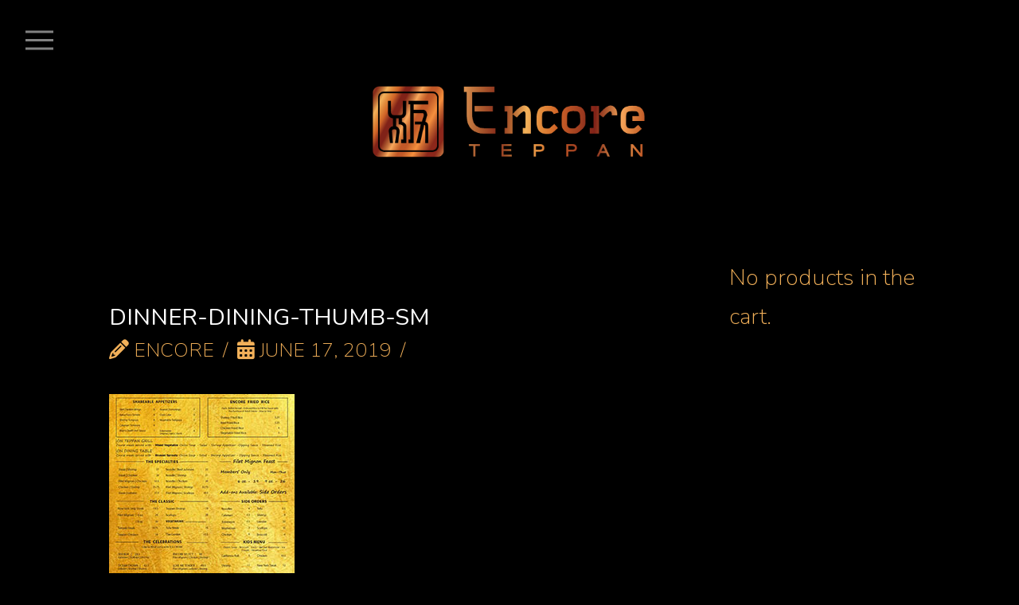

--- FILE ---
content_type: text/html; charset=UTF-8
request_url: https://encoreteppan.com/dinner-dining-thumb-sm/
body_size: 18593
content:
<!DOCTYPE html>
<html class="no-js" lang="en-US">
<head>
<meta charset="UTF-8">
<meta name="viewport" content="width=device-width, initial-scale=1.0">
<link rel="pingback" href="https://encoreteppan.com/xmlrpc.php">
<title>Dinner-Dining-thumb-sm | Encore Teppan</title>
<meta name='robots' content='max-image-preview:large' />
	<style>img:is([sizes="auto" i], [sizes^="auto," i]) { contain-intrinsic-size: 3000px 1500px }</style>
	<script>window._wca = window._wca || [];</script>
<link rel='dns-prefetch' href='//stats.wp.com' />
<link rel='dns-prefetch' href='//secure.gravatar.com' />
<link rel='dns-prefetch' href='//ajax.googleapis.com' />
<link rel='dns-prefetch' href='//v0.wordpress.com' />
<link rel="alternate" type="application/rss+xml" title="Encore Teppan &raquo; Feed" href="https://encoreteppan.com/feed/" />
<script type="text/javascript">
/* <![CDATA[ */
window._wpemojiSettings = {"baseUrl":"https:\/\/s.w.org\/images\/core\/emoji\/16.0.1\/72x72\/","ext":".png","svgUrl":"https:\/\/s.w.org\/images\/core\/emoji\/16.0.1\/svg\/","svgExt":".svg","source":{"concatemoji":"https:\/\/encoreteppan.com\/wp-includes\/js\/wp-emoji-release.min.js?ver=6.8.3"}};
/*! This file is auto-generated */
!function(s,n){var o,i,e;function c(e){try{var t={supportTests:e,timestamp:(new Date).valueOf()};sessionStorage.setItem(o,JSON.stringify(t))}catch(e){}}function p(e,t,n){e.clearRect(0,0,e.canvas.width,e.canvas.height),e.fillText(t,0,0);var t=new Uint32Array(e.getImageData(0,0,e.canvas.width,e.canvas.height).data),a=(e.clearRect(0,0,e.canvas.width,e.canvas.height),e.fillText(n,0,0),new Uint32Array(e.getImageData(0,0,e.canvas.width,e.canvas.height).data));return t.every(function(e,t){return e===a[t]})}function u(e,t){e.clearRect(0,0,e.canvas.width,e.canvas.height),e.fillText(t,0,0);for(var n=e.getImageData(16,16,1,1),a=0;a<n.data.length;a++)if(0!==n.data[a])return!1;return!0}function f(e,t,n,a){switch(t){case"flag":return n(e,"\ud83c\udff3\ufe0f\u200d\u26a7\ufe0f","\ud83c\udff3\ufe0f\u200b\u26a7\ufe0f")?!1:!n(e,"\ud83c\udde8\ud83c\uddf6","\ud83c\udde8\u200b\ud83c\uddf6")&&!n(e,"\ud83c\udff4\udb40\udc67\udb40\udc62\udb40\udc65\udb40\udc6e\udb40\udc67\udb40\udc7f","\ud83c\udff4\u200b\udb40\udc67\u200b\udb40\udc62\u200b\udb40\udc65\u200b\udb40\udc6e\u200b\udb40\udc67\u200b\udb40\udc7f");case"emoji":return!a(e,"\ud83e\udedf")}return!1}function g(e,t,n,a){var r="undefined"!=typeof WorkerGlobalScope&&self instanceof WorkerGlobalScope?new OffscreenCanvas(300,150):s.createElement("canvas"),o=r.getContext("2d",{willReadFrequently:!0}),i=(o.textBaseline="top",o.font="600 32px Arial",{});return e.forEach(function(e){i[e]=t(o,e,n,a)}),i}function t(e){var t=s.createElement("script");t.src=e,t.defer=!0,s.head.appendChild(t)}"undefined"!=typeof Promise&&(o="wpEmojiSettingsSupports",i=["flag","emoji"],n.supports={everything:!0,everythingExceptFlag:!0},e=new Promise(function(e){s.addEventListener("DOMContentLoaded",e,{once:!0})}),new Promise(function(t){var n=function(){try{var e=JSON.parse(sessionStorage.getItem(o));if("object"==typeof e&&"number"==typeof e.timestamp&&(new Date).valueOf()<e.timestamp+604800&&"object"==typeof e.supportTests)return e.supportTests}catch(e){}return null}();if(!n){if("undefined"!=typeof Worker&&"undefined"!=typeof OffscreenCanvas&&"undefined"!=typeof URL&&URL.createObjectURL&&"undefined"!=typeof Blob)try{var e="postMessage("+g.toString()+"("+[JSON.stringify(i),f.toString(),p.toString(),u.toString()].join(",")+"));",a=new Blob([e],{type:"text/javascript"}),r=new Worker(URL.createObjectURL(a),{name:"wpTestEmojiSupports"});return void(r.onmessage=function(e){c(n=e.data),r.terminate(),t(n)})}catch(e){}c(n=g(i,f,p,u))}t(n)}).then(function(e){for(var t in e)n.supports[t]=e[t],n.supports.everything=n.supports.everything&&n.supports[t],"flag"!==t&&(n.supports.everythingExceptFlag=n.supports.everythingExceptFlag&&n.supports[t]);n.supports.everythingExceptFlag=n.supports.everythingExceptFlag&&!n.supports.flag,n.DOMReady=!1,n.readyCallback=function(){n.DOMReady=!0}}).then(function(){return e}).then(function(){var e;n.supports.everything||(n.readyCallback(),(e=n.source||{}).concatemoji?t(e.concatemoji):e.wpemoji&&e.twemoji&&(t(e.twemoji),t(e.wpemoji)))}))}((window,document),window._wpemojiSettings);
/* ]]> */
</script>
<style id='wp-emoji-styles-inline-css' type='text/css'>

	img.wp-smiley, img.emoji {
		display: inline !important;
		border: none !important;
		box-shadow: none !important;
		height: 1em !important;
		width: 1em !important;
		margin: 0 0.07em !important;
		vertical-align: -0.1em !important;
		background: none !important;
		padding: 0 !important;
	}
</style>
<link rel='stylesheet' id='wp-block-library-css' href='https://encoreteppan.com/wp-includes/css/dist/block-library/style.min.css?ver=6.8.3' type='text/css' media='all' />
<style id='wp-block-library-theme-inline-css' type='text/css'>
.wp-block-audio :where(figcaption){color:#555;font-size:13px;text-align:center}.is-dark-theme .wp-block-audio :where(figcaption){color:#ffffffa6}.wp-block-audio{margin:0 0 1em}.wp-block-code{border:1px solid #ccc;border-radius:4px;font-family:Menlo,Consolas,monaco,monospace;padding:.8em 1em}.wp-block-embed :where(figcaption){color:#555;font-size:13px;text-align:center}.is-dark-theme .wp-block-embed :where(figcaption){color:#ffffffa6}.wp-block-embed{margin:0 0 1em}.blocks-gallery-caption{color:#555;font-size:13px;text-align:center}.is-dark-theme .blocks-gallery-caption{color:#ffffffa6}:root :where(.wp-block-image figcaption){color:#555;font-size:13px;text-align:center}.is-dark-theme :root :where(.wp-block-image figcaption){color:#ffffffa6}.wp-block-image{margin:0 0 1em}.wp-block-pullquote{border-bottom:4px solid;border-top:4px solid;color:currentColor;margin-bottom:1.75em}.wp-block-pullquote cite,.wp-block-pullquote footer,.wp-block-pullquote__citation{color:currentColor;font-size:.8125em;font-style:normal;text-transform:uppercase}.wp-block-quote{border-left:.25em solid;margin:0 0 1.75em;padding-left:1em}.wp-block-quote cite,.wp-block-quote footer{color:currentColor;font-size:.8125em;font-style:normal;position:relative}.wp-block-quote:where(.has-text-align-right){border-left:none;border-right:.25em solid;padding-left:0;padding-right:1em}.wp-block-quote:where(.has-text-align-center){border:none;padding-left:0}.wp-block-quote.is-large,.wp-block-quote.is-style-large,.wp-block-quote:where(.is-style-plain){border:none}.wp-block-search .wp-block-search__label{font-weight:700}.wp-block-search__button{border:1px solid #ccc;padding:.375em .625em}:where(.wp-block-group.has-background){padding:1.25em 2.375em}.wp-block-separator.has-css-opacity{opacity:.4}.wp-block-separator{border:none;border-bottom:2px solid;margin-left:auto;margin-right:auto}.wp-block-separator.has-alpha-channel-opacity{opacity:1}.wp-block-separator:not(.is-style-wide):not(.is-style-dots){width:100px}.wp-block-separator.has-background:not(.is-style-dots){border-bottom:none;height:1px}.wp-block-separator.has-background:not(.is-style-wide):not(.is-style-dots){height:2px}.wp-block-table{margin:0 0 1em}.wp-block-table td,.wp-block-table th{word-break:normal}.wp-block-table :where(figcaption){color:#555;font-size:13px;text-align:center}.is-dark-theme .wp-block-table :where(figcaption){color:#ffffffa6}.wp-block-video :where(figcaption){color:#555;font-size:13px;text-align:center}.is-dark-theme .wp-block-video :where(figcaption){color:#ffffffa6}.wp-block-video{margin:0 0 1em}:root :where(.wp-block-template-part.has-background){margin-bottom:0;margin-top:0;padding:1.25em 2.375em}
</style>
<style id='classic-theme-styles-inline-css' type='text/css'>
/*! This file is auto-generated */
.wp-block-button__link{color:#fff;background-color:#32373c;border-radius:9999px;box-shadow:none;text-decoration:none;padding:calc(.667em + 2px) calc(1.333em + 2px);font-size:1.125em}.wp-block-file__button{background:#32373c;color:#fff;text-decoration:none}
</style>
<link rel='stylesheet' id='mediaelement-css' href='https://encoreteppan.com/wp-includes/js/mediaelement/mediaelementplayer-legacy.min.css?ver=4.2.17' type='text/css' media='all' />
<link rel='stylesheet' id='wp-mediaelement-css' href='https://encoreteppan.com/wp-includes/js/mediaelement/wp-mediaelement.min.css?ver=6.8.3' type='text/css' media='all' />
<style id='jetpack-sharing-buttons-style-inline-css' type='text/css'>
.jetpack-sharing-buttons__services-list{display:flex;flex-direction:row;flex-wrap:wrap;gap:0;list-style-type:none;margin:5px;padding:0}.jetpack-sharing-buttons__services-list.has-small-icon-size{font-size:12px}.jetpack-sharing-buttons__services-list.has-normal-icon-size{font-size:16px}.jetpack-sharing-buttons__services-list.has-large-icon-size{font-size:24px}.jetpack-sharing-buttons__services-list.has-huge-icon-size{font-size:36px}@media print{.jetpack-sharing-buttons__services-list{display:none!important}}.editor-styles-wrapper .wp-block-jetpack-sharing-buttons{gap:0;padding-inline-start:0}ul.jetpack-sharing-buttons__services-list.has-background{padding:1.25em 2.375em}
</style>
<style id='global-styles-inline-css' type='text/css'>
:root{--wp--preset--aspect-ratio--square: 1;--wp--preset--aspect-ratio--4-3: 4/3;--wp--preset--aspect-ratio--3-4: 3/4;--wp--preset--aspect-ratio--3-2: 3/2;--wp--preset--aspect-ratio--2-3: 2/3;--wp--preset--aspect-ratio--16-9: 16/9;--wp--preset--aspect-ratio--9-16: 9/16;--wp--preset--color--black: #000000;--wp--preset--color--cyan-bluish-gray: #abb8c3;--wp--preset--color--white: #ffffff;--wp--preset--color--pale-pink: #f78da7;--wp--preset--color--vivid-red: #cf2e2e;--wp--preset--color--luminous-vivid-orange: #ff6900;--wp--preset--color--luminous-vivid-amber: #fcb900;--wp--preset--color--light-green-cyan: #7bdcb5;--wp--preset--color--vivid-green-cyan: #00d084;--wp--preset--color--pale-cyan-blue: #8ed1fc;--wp--preset--color--vivid-cyan-blue: #0693e3;--wp--preset--color--vivid-purple: #9b51e0;--wp--preset--gradient--vivid-cyan-blue-to-vivid-purple: linear-gradient(135deg,rgba(6,147,227,1) 0%,rgb(155,81,224) 100%);--wp--preset--gradient--light-green-cyan-to-vivid-green-cyan: linear-gradient(135deg,rgb(122,220,180) 0%,rgb(0,208,130) 100%);--wp--preset--gradient--luminous-vivid-amber-to-luminous-vivid-orange: linear-gradient(135deg,rgba(252,185,0,1) 0%,rgba(255,105,0,1) 100%);--wp--preset--gradient--luminous-vivid-orange-to-vivid-red: linear-gradient(135deg,rgba(255,105,0,1) 0%,rgb(207,46,46) 100%);--wp--preset--gradient--very-light-gray-to-cyan-bluish-gray: linear-gradient(135deg,rgb(238,238,238) 0%,rgb(169,184,195) 100%);--wp--preset--gradient--cool-to-warm-spectrum: linear-gradient(135deg,rgb(74,234,220) 0%,rgb(151,120,209) 20%,rgb(207,42,186) 40%,rgb(238,44,130) 60%,rgb(251,105,98) 80%,rgb(254,248,76) 100%);--wp--preset--gradient--blush-light-purple: linear-gradient(135deg,rgb(255,206,236) 0%,rgb(152,150,240) 100%);--wp--preset--gradient--blush-bordeaux: linear-gradient(135deg,rgb(254,205,165) 0%,rgb(254,45,45) 50%,rgb(107,0,62) 100%);--wp--preset--gradient--luminous-dusk: linear-gradient(135deg,rgb(255,203,112) 0%,rgb(199,81,192) 50%,rgb(65,88,208) 100%);--wp--preset--gradient--pale-ocean: linear-gradient(135deg,rgb(255,245,203) 0%,rgb(182,227,212) 50%,rgb(51,167,181) 100%);--wp--preset--gradient--electric-grass: linear-gradient(135deg,rgb(202,248,128) 0%,rgb(113,206,126) 100%);--wp--preset--gradient--midnight: linear-gradient(135deg,rgb(2,3,129) 0%,rgb(40,116,252) 100%);--wp--preset--font-size--small: 13px;--wp--preset--font-size--medium: 20px;--wp--preset--font-size--large: 36px;--wp--preset--font-size--x-large: 42px;--wp--preset--font-family--inter: "Inter", sans-serif;--wp--preset--font-family--cardo: Cardo;--wp--preset--spacing--20: 0.44rem;--wp--preset--spacing--30: 0.67rem;--wp--preset--spacing--40: 1rem;--wp--preset--spacing--50: 1.5rem;--wp--preset--spacing--60: 2.25rem;--wp--preset--spacing--70: 3.38rem;--wp--preset--spacing--80: 5.06rem;--wp--preset--shadow--natural: 6px 6px 9px rgba(0, 0, 0, 0.2);--wp--preset--shadow--deep: 12px 12px 50px rgba(0, 0, 0, 0.4);--wp--preset--shadow--sharp: 6px 6px 0px rgba(0, 0, 0, 0.2);--wp--preset--shadow--outlined: 6px 6px 0px -3px rgba(255, 255, 255, 1), 6px 6px rgba(0, 0, 0, 1);--wp--preset--shadow--crisp: 6px 6px 0px rgba(0, 0, 0, 1);}:where(.is-layout-flex){gap: 0.5em;}:where(.is-layout-grid){gap: 0.5em;}body .is-layout-flex{display: flex;}.is-layout-flex{flex-wrap: wrap;align-items: center;}.is-layout-flex > :is(*, div){margin: 0;}body .is-layout-grid{display: grid;}.is-layout-grid > :is(*, div){margin: 0;}:where(.wp-block-columns.is-layout-flex){gap: 2em;}:where(.wp-block-columns.is-layout-grid){gap: 2em;}:where(.wp-block-post-template.is-layout-flex){gap: 1.25em;}:where(.wp-block-post-template.is-layout-grid){gap: 1.25em;}.has-black-color{color: var(--wp--preset--color--black) !important;}.has-cyan-bluish-gray-color{color: var(--wp--preset--color--cyan-bluish-gray) !important;}.has-white-color{color: var(--wp--preset--color--white) !important;}.has-pale-pink-color{color: var(--wp--preset--color--pale-pink) !important;}.has-vivid-red-color{color: var(--wp--preset--color--vivid-red) !important;}.has-luminous-vivid-orange-color{color: var(--wp--preset--color--luminous-vivid-orange) !important;}.has-luminous-vivid-amber-color{color: var(--wp--preset--color--luminous-vivid-amber) !important;}.has-light-green-cyan-color{color: var(--wp--preset--color--light-green-cyan) !important;}.has-vivid-green-cyan-color{color: var(--wp--preset--color--vivid-green-cyan) !important;}.has-pale-cyan-blue-color{color: var(--wp--preset--color--pale-cyan-blue) !important;}.has-vivid-cyan-blue-color{color: var(--wp--preset--color--vivid-cyan-blue) !important;}.has-vivid-purple-color{color: var(--wp--preset--color--vivid-purple) !important;}.has-black-background-color{background-color: var(--wp--preset--color--black) !important;}.has-cyan-bluish-gray-background-color{background-color: var(--wp--preset--color--cyan-bluish-gray) !important;}.has-white-background-color{background-color: var(--wp--preset--color--white) !important;}.has-pale-pink-background-color{background-color: var(--wp--preset--color--pale-pink) !important;}.has-vivid-red-background-color{background-color: var(--wp--preset--color--vivid-red) !important;}.has-luminous-vivid-orange-background-color{background-color: var(--wp--preset--color--luminous-vivid-orange) !important;}.has-luminous-vivid-amber-background-color{background-color: var(--wp--preset--color--luminous-vivid-amber) !important;}.has-light-green-cyan-background-color{background-color: var(--wp--preset--color--light-green-cyan) !important;}.has-vivid-green-cyan-background-color{background-color: var(--wp--preset--color--vivid-green-cyan) !important;}.has-pale-cyan-blue-background-color{background-color: var(--wp--preset--color--pale-cyan-blue) !important;}.has-vivid-cyan-blue-background-color{background-color: var(--wp--preset--color--vivid-cyan-blue) !important;}.has-vivid-purple-background-color{background-color: var(--wp--preset--color--vivid-purple) !important;}.has-black-border-color{border-color: var(--wp--preset--color--black) !important;}.has-cyan-bluish-gray-border-color{border-color: var(--wp--preset--color--cyan-bluish-gray) !important;}.has-white-border-color{border-color: var(--wp--preset--color--white) !important;}.has-pale-pink-border-color{border-color: var(--wp--preset--color--pale-pink) !important;}.has-vivid-red-border-color{border-color: var(--wp--preset--color--vivid-red) !important;}.has-luminous-vivid-orange-border-color{border-color: var(--wp--preset--color--luminous-vivid-orange) !important;}.has-luminous-vivid-amber-border-color{border-color: var(--wp--preset--color--luminous-vivid-amber) !important;}.has-light-green-cyan-border-color{border-color: var(--wp--preset--color--light-green-cyan) !important;}.has-vivid-green-cyan-border-color{border-color: var(--wp--preset--color--vivid-green-cyan) !important;}.has-pale-cyan-blue-border-color{border-color: var(--wp--preset--color--pale-cyan-blue) !important;}.has-vivid-cyan-blue-border-color{border-color: var(--wp--preset--color--vivid-cyan-blue) !important;}.has-vivid-purple-border-color{border-color: var(--wp--preset--color--vivid-purple) !important;}.has-vivid-cyan-blue-to-vivid-purple-gradient-background{background: var(--wp--preset--gradient--vivid-cyan-blue-to-vivid-purple) !important;}.has-light-green-cyan-to-vivid-green-cyan-gradient-background{background: var(--wp--preset--gradient--light-green-cyan-to-vivid-green-cyan) !important;}.has-luminous-vivid-amber-to-luminous-vivid-orange-gradient-background{background: var(--wp--preset--gradient--luminous-vivid-amber-to-luminous-vivid-orange) !important;}.has-luminous-vivid-orange-to-vivid-red-gradient-background{background: var(--wp--preset--gradient--luminous-vivid-orange-to-vivid-red) !important;}.has-very-light-gray-to-cyan-bluish-gray-gradient-background{background: var(--wp--preset--gradient--very-light-gray-to-cyan-bluish-gray) !important;}.has-cool-to-warm-spectrum-gradient-background{background: var(--wp--preset--gradient--cool-to-warm-spectrum) !important;}.has-blush-light-purple-gradient-background{background: var(--wp--preset--gradient--blush-light-purple) !important;}.has-blush-bordeaux-gradient-background{background: var(--wp--preset--gradient--blush-bordeaux) !important;}.has-luminous-dusk-gradient-background{background: var(--wp--preset--gradient--luminous-dusk) !important;}.has-pale-ocean-gradient-background{background: var(--wp--preset--gradient--pale-ocean) !important;}.has-electric-grass-gradient-background{background: var(--wp--preset--gradient--electric-grass) !important;}.has-midnight-gradient-background{background: var(--wp--preset--gradient--midnight) !important;}.has-small-font-size{font-size: var(--wp--preset--font-size--small) !important;}.has-medium-font-size{font-size: var(--wp--preset--font-size--medium) !important;}.has-large-font-size{font-size: var(--wp--preset--font-size--large) !important;}.has-x-large-font-size{font-size: var(--wp--preset--font-size--x-large) !important;}
:where(.wp-block-post-template.is-layout-flex){gap: 1.25em;}:where(.wp-block-post-template.is-layout-grid){gap: 1.25em;}
:where(.wp-block-columns.is-layout-flex){gap: 2em;}:where(.wp-block-columns.is-layout-grid){gap: 2em;}
:root :where(.wp-block-pullquote){font-size: 1.5em;line-height: 1.6;}
</style>
<link rel='stylesheet' id='jquery-style-css' href='//ajax.googleapis.com/ajax/libs/jqueryui/1.8.2/themes/smoothness/jquery-ui.css?ver=6.8.3' type='text/css' media='all' />
<link rel='stylesheet' id='wpr_giftcards_css-css' href='https://encoreteppan.com/wp-content/plugins/gift-cards-for-woocommerce/assets/css/styles.css?ver=6.8.3' type='text/css' media='all' />
<link rel='stylesheet' id='tco_woo_front_css-css' href='https://encoreteppan.com/wp-content/plugins/tco-woo-checkout-editor//assets/css/front.css?ver=2.2.5' type='text/css' media='all' />
<link rel='stylesheet' id='woocommerce-smallscreen-css' href='https://encoreteppan.com/wp-content/plugins/woocommerce/assets/css/woocommerce-smallscreen.css?ver=9.5.1' type='text/css' media='only screen and (max-width: 768px)' />
<style id='woocommerce-inline-inline-css' type='text/css'>
.woocommerce form .form-row .required { visibility: visible; }
</style>
<link rel='stylesheet' id='x-stack-css' href='https://encoreteppan.com/wp-content/themes/pro/framework/dist/css/site/stacks/integrity-dark.css?ver=6.5.14' type='text/css' media='all' />
<link rel='stylesheet' id='x-woocommerce-css' href='https://encoreteppan.com/wp-content/themes/pro/framework/dist/css/site/woocommerce/integrity-dark.css?ver=6.5.14' type='text/css' media='all' />
<link rel='stylesheet' id='x-child-css' href='https://encoreteppan.com/wp-content/themes/pro-child/style.css?ver=6.5.14' type='text/css' media='all' />
<link rel='stylesheet' id='esg-plugin-settings-css' href='https://encoreteppan.com/wp-content/plugins/essential-grid/public/assets/css/settings.css?ver=3.1.5' type='text/css' media='all' />
<link rel='stylesheet' id='tp-fontello-css' href='https://encoreteppan.com/wp-content/plugins/essential-grid/public/assets/font/fontello/css/fontello.css?ver=3.1.5' type='text/css' media='all' />
<style id='cs-inline-css' type='text/css'>
@media (min-width:1200px){.x-hide-xl{display:none !important;}}@media (min-width:979px) and (max-width:1199px){.x-hide-lg{display:none !important;}}@media (min-width:767px) and (max-width:978px){.x-hide-md{display:none !important;}}@media (min-width:480px) and (max-width:766px){.x-hide-sm{display:none !important;}}@media (max-width:479px){.x-hide-xs{display:none !important;}} a,h1 a:hover,h2 a:hover,h3 a:hover,h4 a:hover,h5 a:hover,h6 a:hover,.x-breadcrumb-wrap a:hover,.widget ul li a:hover,.widget ol li a:hover,.widget.widget_text ul li a,.widget.widget_text ol li a,.widget_nav_menu .current-menu-item > a,.x-accordion-heading .x-accordion-toggle:hover,.x-comment-author a:hover,.x-comment-time:hover,.x-recent-posts a:hover .h-recent-posts{color:#f2b059;}a:hover,.widget.widget_text ul li a:hover,.widget.widget_text ol li a:hover,.x-twitter-widget ul li a:hover{color:rgb(194,89,41);}.woocommerce .price > .amount,.woocommerce .price > ins > .amount,.woocommerce .star-rating:before,.woocommerce .star-rating span:before,.woocommerce li.product .entry-header h3 a:hover{color:#f2b059;}.rev_slider_wrapper,a.x-img-thumbnail:hover,.x-slider-container.below,.page-template-template-blank-3-php .x-slider-container.above,.page-template-template-blank-6-php .x-slider-container.above{border-color:#f2b059;}.entry-thumb:before,.x-pagination span.current,.woocommerce-pagination span[aria-current],.flex-direction-nav a,.flex-control-nav a:hover,.flex-control-nav a.flex-active,.mejs-time-current,.x-dropcap,.x-skill-bar .bar,.x-pricing-column.featured h2,.h-comments-title small,.x-entry-share .x-share:hover,.x-highlight,.x-recent-posts .x-recent-posts-img:after{background-color:#f2b059;}.woocommerce .onsale,.widget_price_filter .ui-slider .ui-slider-range{background-color:#f2b059;}.x-nav-tabs > .active > a,.x-nav-tabs > .active > a:hover{box-shadow:inset 0 3px 0 0 #f2b059;}.x-main{width:calc(72% - 2.463055%);}.x-sidebar{width:calc(100% - 2.463055% - 72%);}.x-comment-author,.x-comment-time,.comment-form-author label,.comment-form-email label,.comment-form-url label,.comment-form-rating label,.comment-form-comment label,.widget_calendar #wp-calendar caption,.widget.widget_rss li .rsswidget{font-family:"Nunito",sans-serif;font-weight:400;text-transform:uppercase;}.p-landmark-sub,.p-meta,input,button,select,textarea{font-family:"Nunito",sans-serif;}.widget ul li a,.widget ol li a,.x-comment-time{color:rgb(242,176,89);}.woocommerce .price > .from,.woocommerce .price > del,.woocommerce p.stars span a:after{color:rgb(242,176,89);}.widget_text ol li a,.widget_text ul li a{color:#f2b059;}.widget_text ol li a:hover,.widget_text ul li a:hover{color:rgb(194,89,41);}.comment-form-author label,.comment-form-email label,.comment-form-url label,.comment-form-rating label,.comment-form-comment label,.widget_calendar #wp-calendar th,.p-landmark-sub strong,.widget_tag_cloud .tagcloud a:hover,.widget_tag_cloud .tagcloud a:active,.entry-footer a:hover,.entry-footer a:active,.x-breadcrumbs .current,.x-comment-author,.x-comment-author a{color:rgb(242,176,89);}.widget_calendar #wp-calendar th{border-color:rgb(242,176,89);}.h-feature-headline span i{background-color:rgb(242,176,89);}@media (max-width:978.98px){}html{font-size:12px;}@media (min-width:479px){html{font-size:13px;}}@media (min-width:766px){html{font-size:18px;}}@media (min-width:978px){html{font-size:20px;}}@media (min-width:1199px){html{font-size:29px;}}body{font-style:normal;font-weight:200;color:rgb(242,176,89);background-color:hsl(0,0%,0%);}.w-b{font-weight:200 !important;}h1,h2,h3,h4,h5,h6,.h1,.h2,.h3,.h4,.h5,.h6{font-family:"Nunito",sans-serif;font-style:normal;font-weight:400;text-transform:uppercase;}h1,.h1{letter-spacing:0em;}h2,.h2{letter-spacing:0em;}h3,.h3{letter-spacing:0em;}h4,.h4{letter-spacing:0em;}h5,.h5{letter-spacing:0em;}h6,.h6{letter-spacing:0em;}.w-h{font-weight:400 !important;}.x-container.width{width:88%;}.x-container.max{max-width:1200px;}.x-bar-content.x-container.width{flex-basis:88%;}.x-main.full{float:none;clear:both;display:block;width:auto;}@media (max-width:978.98px){.x-main.full,.x-main.left,.x-main.right,.x-sidebar.left,.x-sidebar.right{float:none;display:block;width:auto !important;}}.entry-header,.entry-content{font-size:1rem;}body,input,button,select,textarea{font-family:"Nunito",sans-serif;}h1,h2,h3,h4,h5,h6,.h1,.h2,.h3,.h4,.h5,.h6,h1 a,h2 a,h3 a,h4 a,h5 a,h6 a,.h1 a,.h2 a,.h3 a,.h4 a,.h5 a,.h6 a,blockquote{color:rgb(242,176,89);}.cfc-h-tx{color:rgb(242,176,89) !important;}.cfc-h-bd{border-color:rgb(242,176,89) !important;}.cfc-h-bg{background-color:rgb(242,176,89) !important;}.cfc-b-tx{color:rgb(242,176,89) !important;}.cfc-b-bd{border-color:rgb(242,176,89) !important;}.cfc-b-bg{background-color:rgb(242,176,89) !important;}.x-btn,.button,[type="submit"]{color:#ffffff;border-color:rgb(194,89,41);background-color:#f2b059;margin-bottom:0.25em;text-shadow:0 0.075em 0.075em rgba(0,0,0,0.5);box-shadow:0 0.25em 0 0 #802218,0 4px 9px rgba(0,0,0,0.75);border-radius:0.25em;}.x-btn:hover,.button:hover,[type="submit"]:hover{color:#ffffff;border-color:#c25929;background-color:#f2b059;margin-bottom:0.25em;text-shadow:0 0.075em 0.075em rgba(0,0,0,0.5);box-shadow:0 0.25em 0 0 #802218,0 4px 9px rgba(0,0,0,0.75);}.x-btn.x-btn-real,.x-btn.x-btn-real:hover{margin-bottom:0.25em;text-shadow:0 0.075em 0.075em rgba(0,0,0,0.65);}.x-btn.x-btn-real{box-shadow:0 0.25em 0 0 #802218,0 4px 9px rgba(0,0,0,0.75);}.x-btn.x-btn-real:hover{box-shadow:0 0.25em 0 0 #802218,0 4px 9px rgba(0,0,0,0.75);}.x-btn.x-btn-flat,.x-btn.x-btn-flat:hover{margin-bottom:0;text-shadow:0 0.075em 0.075em rgba(0,0,0,0.65);box-shadow:none;}.x-btn.x-btn-transparent,.x-btn.x-btn-transparent:hover{margin-bottom:0;border-width:3px;text-shadow:none;text-transform:uppercase;background-color:transparent;box-shadow:none;}.x-cart-notification-icon.loading{color:#545454;}.x-cart-notification:before{background-color:#000000;}.x-cart-notification-icon.added{color:#ffffff;}.x-cart-notification.added:before{background-color:#46a546;}.woocommerce-MyAccount-navigation-link a{color:rgb(242,176,89);}.woocommerce-MyAccount-navigation-link a:hover,.woocommerce-MyAccount-navigation-link.is-active a{color:rgb(242,176,89);}.cart_item .product-remove a{color:rgb(242,176,89);}.cart_item .product-remove a:hover{color:rgb(242,176,89);}.cart_item .product-name a{color:rgb(242,176,89);}.cart_item .product-name a:hover{color:#f2b059;}.woocommerce p.stars span a{background-color:#f2b059;}.bg .mejs-container,.x-video .mejs-container{position:unset !important;} @font-face{font-family:'FontAwesomePro';font-style:normal;font-weight:900;font-display:block;src:url('https://encoreteppan.com/wp-content/themes/pro/cornerstone/assets/fonts/fa-solid-900.woff2?ver=6.5.2') format('woff2'),url('https://encoreteppan.com/wp-content/themes/pro/cornerstone/assets/fonts/fa-solid-900.ttf?ver=6.5.2') format('truetype');}[data-x-fa-pro-icon]{font-family:"FontAwesomePro" !important;}[data-x-fa-pro-icon]:before{content:attr(data-x-fa-pro-icon);}[data-x-icon],[data-x-icon-o],[data-x-icon-l],[data-x-icon-s],[data-x-icon-b],[data-x-icon-sr],[data-x-icon-ss],[data-x-icon-sl],[data-x-fa-pro-icon],[class*="cs-fa-"]{display:inline-flex;font-style:normal;font-weight:400;text-decoration:inherit;text-rendering:auto;-webkit-font-smoothing:antialiased;-moz-osx-font-smoothing:grayscale;}[data-x-icon].left,[data-x-icon-o].left,[data-x-icon-l].left,[data-x-icon-s].left,[data-x-icon-b].left,[data-x-icon-sr].left,[data-x-icon-ss].left,[data-x-icon-sl].left,[data-x-fa-pro-icon].left,[class*="cs-fa-"].left{margin-right:0.5em;}[data-x-icon].right,[data-x-icon-o].right,[data-x-icon-l].right,[data-x-icon-s].right,[data-x-icon-b].right,[data-x-icon-sr].right,[data-x-icon-ss].right,[data-x-icon-sl].right,[data-x-fa-pro-icon].right,[class*="cs-fa-"].right{margin-left:0.5em;}[data-x-icon]:before,[data-x-icon-o]:before,[data-x-icon-l]:before,[data-x-icon-s]:before,[data-x-icon-b]:before,[data-x-icon-sr]:before,[data-x-icon-ss]:before,[data-x-icon-sl]:before,[data-x-fa-pro-icon]:before,[class*="cs-fa-"]:before{line-height:1;}@font-face{font-family:'FontAwesome';font-style:normal;font-weight:900;font-display:block;src:url('https://encoreteppan.com/wp-content/themes/pro/cornerstone/assets/fonts/fa-solid-900.woff2?ver=6.5.2') format('woff2'),url('https://encoreteppan.com/wp-content/themes/pro/cornerstone/assets/fonts/fa-solid-900.ttf?ver=6.5.2') format('truetype');}[data-x-icon],[data-x-icon-s],[data-x-icon][class*="cs-fa-"]{font-family:"FontAwesome" !important;font-weight:900;}[data-x-icon]:before,[data-x-icon][class*="cs-fa-"]:before{content:attr(data-x-icon);}[data-x-icon-s]:before{content:attr(data-x-icon-s);}@font-face{font-family:'FontAwesomeRegular';font-style:normal;font-weight:400;font-display:block;src:url('https://encoreteppan.com/wp-content/themes/pro/cornerstone/assets/fonts/fa-regular-400.woff2?ver=6.5.2') format('woff2'),url('https://encoreteppan.com/wp-content/themes/pro/cornerstone/assets/fonts/fa-regular-400.ttf?ver=6.5.2') format('truetype');}@font-face{font-family:'FontAwesomePro';font-style:normal;font-weight:400;font-display:block;src:url('https://encoreteppan.com/wp-content/themes/pro/cornerstone/assets/fonts/fa-regular-400.woff2?ver=6.5.2') format('woff2'),url('https://encoreteppan.com/wp-content/themes/pro/cornerstone/assets/fonts/fa-regular-400.ttf?ver=6.5.2') format('truetype');}[data-x-icon-o]{font-family:"FontAwesomeRegular" !important;}[data-x-icon-o]:before{content:attr(data-x-icon-o);}@font-face{font-family:'FontAwesomeLight';font-style:normal;font-weight:300;font-display:block;src:url('https://encoreteppan.com/wp-content/themes/pro/cornerstone/assets/fonts/fa-light-300.woff2?ver=6.5.2') format('woff2'),url('https://encoreteppan.com/wp-content/themes/pro/cornerstone/assets/fonts/fa-light-300.ttf?ver=6.5.2') format('truetype');}@font-face{font-family:'FontAwesomePro';font-style:normal;font-weight:300;font-display:block;src:url('https://encoreteppan.com/wp-content/themes/pro/cornerstone/assets/fonts/fa-light-300.woff2?ver=6.5.2') format('woff2'),url('https://encoreteppan.com/wp-content/themes/pro/cornerstone/assets/fonts/fa-light-300.ttf?ver=6.5.2') format('truetype');}[data-x-icon-l]{font-family:"FontAwesomeLight" !important;font-weight:300;}[data-x-icon-l]:before{content:attr(data-x-icon-l);}@font-face{font-family:'FontAwesomeBrands';font-style:normal;font-weight:normal;font-display:block;src:url('https://encoreteppan.com/wp-content/themes/pro/cornerstone/assets/fonts/fa-brands-400.woff2?ver=6.5.2') format('woff2'),url('https://encoreteppan.com/wp-content/themes/pro/cornerstone/assets/fonts/fa-brands-400.ttf?ver=6.5.2') format('truetype');}[data-x-icon-b]{font-family:"FontAwesomeBrands" !important;}[data-x-icon-b]:before{content:attr(data-x-icon-b);}.woocommerce .button.product_type_simple:before,.woocommerce .button.product_type_variable:before,.woocommerce .button.single_add_to_cart_button:before{font-family:"FontAwesome" !important;font-weight:900;}.widget.widget_rss li .rsswidget:before{content:"\f35d";padding-right:0.4em;font-family:"FontAwesome";} .m1e-0.x-bar{height:auto;border-top-width:0;border-right-width:0;border-bottom-width:0;border-left-width:0;font-size:16px;background-color:hsl(0,0%,0%);box-shadow:0em 0.15em 2em rgba(0,0,0,0.15);z-index:9999;}.m1e-0 .x-bar-content{display:flex;flex-direction:row;justify-content:center;align-items:flex-start;flex-grow:0;flex-shrink:1;flex-basis:100%;height:auto;}.m1e-0.x-bar-outer-spacers:after,.m1e-0.x-bar-outer-spacers:before{flex-basis:1em;width:1em!important;height:1em;}.m1e-0.x-bar-space{font-size:16px;height:auto;}.m1e-1.x-bar-container{display:flex;border-top-width:0;border-right-width:0;border-bottom-width:0;border-left-width:0;font-size:1em;z-index:1;}.m1e-2.x-bar-container{flex-direction:column;justify-content:flex-start;align-items:flex-start;margin-top:2.4em;margin-right:0px;margin-bottom:0px;margin-left:0px;}.m1e-3.x-bar-container{flex-grow:1;flex-shrink:0;flex-basis:0%;}.m1e-4.x-bar-container{flex-direction:row;align-items:center;}.m1e-5.x-bar-container{justify-content:center;flex-grow:0;flex-shrink:1;flex-basis:auto;margin-top:3em;margin-right:25px;margin-bottom:25px;margin-left:25px;}.m1e-6.x-bar-container{max-width:300px;max-height:200px;}.m1e-7.x-bar-container{justify-content:flex-end;}.m1e-8.x-anchor {width:2.75em;height:2.75em;margin-top:0em;margin-right:0em;margin-bottom:0em;margin-left:1em;}.m1e-8.x-anchor .x-anchor-content {justify-content:flex-start;align-items:flex-start;}.m1e-8.x-anchor .x-graphic-icon {font-size:1.25em;width:1em;color:rgba(0,0,0,0.35);border-top-width:0;border-right-width:0;border-bottom-width:0;border-left-width:0;height:1em;line-height:1em;background-color:transparent;}.m1e-8.x-anchor:hover .x-graphic-icon,.m1e-8.x-anchor[class*="active"] .x-graphic-icon,[data-x-effect-provider*="colors"]:hover .m1e-8.x-anchor .x-graphic-icon {color:rgba(0,0,0,0.75);}.m1e-8.x-anchor .x-toggle {color:hsl(0,0%,51%);}.m1e-8.x-anchor:hover .x-toggle,.m1e-8.x-anchor[class*="active"] .x-toggle,[data-x-effect-provider*="colors"]:hover .m1e-8.x-anchor .x-toggle {color:rgb(242,176,89);}.m1e-8.x-anchor .x-toggle-burger {width:11em;margin-top:3.3em;margin-right:0;margin-bottom:3.3em;margin-left:0;font-size:0.2em;}.m1e-8.x-anchor .x-toggle-burger-bun-t {transform:translate3d(0,calc(3.3em * -1),0);}.m1e-8.x-anchor .x-toggle-burger-bun-b {transform:translate3d(0,3.3em,0);}.m1e-9.x-anchor {border-top-width:0;border-right-width:0;border-bottom-width:0;border-left-width:0;background-color:transparent;}.m1e-9.x-anchor .x-anchor-content {display:flex;}.m1e-a.x-anchor {font-size:1em;}.m1e-a.x-anchor .x-anchor-content {flex-direction:row;}.m1e-b.x-anchor {margin-top:0.07em;margin-right:0.07em;margin-bottom:0.07em;margin-left:0.07em;font-size:1.2em;}.m1e-b.x-anchor .x-anchor-content {flex-direction:column;}.m1e-b.x-anchor .x-anchor-text {margin-right:0px;margin-left:auto;}.m1e-b.x-anchor .x-anchor-text-primary {text-align:right;text-transform:uppercase;color:hsla(0,0%,100%,0.6);}.m1e-b.x-anchor:hover .x-anchor-text-primary,.m1e-b.x-anchor[class*="active"] .x-anchor-text-primary,[data-x-effect-provider*="colors"]:hover .m1e-b.x-anchor .x-anchor-text-primary {color:rgb(242,176,89);}.m1e-b > .is-primary {width:2px;height:100%;color:rgb(242,176,89);transform-origin:100% 0%;}.m1e-b > .is-secondary {width:100%;height:2px;color:rgb(242,176,89);transform-origin:100% 100%;}.m1e-b:hover > .is-secondary ,[data-x-effect-provider*="particles"]:hover .m1e-b > .is-secondary {transition-delay:0.15s;}.m1e-c.x-anchor .x-anchor-content {justify-content:center;align-items:center;padding-top:0.75em;padding-right:0.75em;padding-bottom:0.75em;padding-left:0.75em;}.m1e-c.x-anchor .x-anchor-text {margin-top:5px;margin-bottom:5px;}.m1e-c.x-anchor .x-anchor-text-primary {font-family:inherit;font-size:1em;font-style:normal;font-weight:400;line-height:1;}.m1e-c.x-anchor .x-anchor-sub-indicator {margin-top:5px;margin-right:5px;margin-bottom:5px;margin-left:5px;font-size:1em;color:rgba(0,0,0,0.35);}.m1e-c.x-anchor:hover .x-anchor-sub-indicator,.m1e-c.x-anchor[class*="active"] .x-anchor-sub-indicator,[data-x-effect-provider*="colors"]:hover .m1e-c.x-anchor .x-anchor-sub-indicator {color:rgba(0,0,0,0.75);}.m1e-d.x-anchor .x-anchor-text {margin-right:auto;margin-left:5px;}.m1e-d.x-anchor .x-anchor-text-primary {color:rgba(0,0,0,0.35);}.m1e-d.x-anchor:hover .x-anchor-text-primary,.m1e-d.x-anchor[class*="active"] .x-anchor-text-primary,[data-x-effect-provider*="colors"]:hover .m1e-d.x-anchor .x-anchor-text-primary {color:rgba(0,0,0,0.75);}.m1e-e{font-size:16px;transition-duration:500ms;}.m1e-e .x-off-canvas-bg{background-color:rgba(0,0,0,0.75);transition-duration:500ms;transition-timing-function:cubic-bezier(0.400,0.000,0.200,1.000);}.m1e-e .x-off-canvas-close{width:calc(1em * 2);height:calc(1em * 2);font-size:2em;color:hsla(0,0%,100%,0.6);transition-duration:0.3s,500ms,500ms;transition-timing-function:ease-in-out,cubic-bezier(0.400,0.000,0.200,1.000),cubic-bezier(0.400,0.000,0.200,1.000);}.m1e-e .x-off-canvas-close:focus,.m1e-e .x-off-canvas-close:hover{color:rgba(0,0,0,0.65);}.m1e-e .x-off-canvas-content{max-width:20em;padding-top:calc(2em * 2);padding-right:calc(2em * 2);padding-bottom:calc(2em * 2);padding-left:calc(2em * 2);border-top-width:0;border-right-width:0;border-bottom-width:0;border-left-width:0;background-color:hsl(0,0%,0%);box-shadow:inset 0em 0em 2.97em 0em rgba(0,0,0,0.25);transition-duration:500ms;transition-timing-function:cubic-bezier(0.400,0.000,0.200,1.000);}.m1e-f{font-size:1em;}.m1e-f [data-x-toggle-collapse]{transition-duration:300ms;transition-timing-function:cubic-bezier(0.400,0.000,0.200,1.000);}.m1e-g.x-image{font-size:1em;max-width:400px;margin-top:2em;margin-right:0px;margin-bottom:2em;margin-left:0px;border-top-width:0;border-right-width:0;border-bottom-width:0;border-left-width:0;padding-top:1.35em;padding-right:1.35em;padding-bottom:1.35em;padding-left:1.35em;background-color:transparent;}.m1e-g.x-image img{width:100%;}.m1e-h.x-image{width:400px;}.m1e-i.x-image{width:250px;}  .mg8-0.x-bar{height:20em;}.mg8-0 .x-bar-content{height:20em;}.mg8-1.x-bar{border-top-width:0;border-right-width:0;border-bottom-width:0;border-left-width:0;}.mg8-1 .x-bar-content{display:flex;flex-direction:row;align-items:center;}.mg8-2.x-bar{font-size:16px;}.mg8-2.x-bar-space{font-size:16px;}.mg8-3.x-bar{background-color:hsl(0,0%,0%);}.mg8-4.x-bar{box-shadow:0em 0em 2em 0px rgba(0,0,0,0.15);}.mg8-5.x-bar{z-index:9999;}.mg8-6 .x-bar-content{justify-content:center;}.mg8-7.x-bar-outer-spacers:after,.mg8-7.x-bar-outer-spacers:before{flex-basis:0em;width:0em!important;height:0em;}.mg8-8.x-bar{height:2.5em;}.mg8-8 .x-bar-content{height:2.5em;}.mg8-9 .x-bar-content{flex-grow:0;flex-shrink:1;}.mg8-a .x-bar-content{flex-basis:100%;}.mg8-b.x-bar-outer-spacers:after,.mg8-b.x-bar-outer-spacers:before{flex-basis:2em;width:2em!important;height:2em;}.mg8-c.x-bar{height:4em;}.mg8-c .x-bar-content{height:4em;}.mg8-d.x-bar-outer-spacers:after,.mg8-d.x-bar-outer-spacers:before{flex-basis:1em;width:1em!important;height:1em;}.mg8-e .x-bar-content{max-width:760px;}.mg8-f.x-bar{height:1.8em;z-index:9992;}.mg8-f .x-bar-content{height:1.8em;}.mg8-g.x-bar{box-shadow:0em 0.15em 2em rgba(0,0,0,0.15);}.mg8-h .x-bar-content{flex-basis:80%;}.mg8-i .x-bar-content{max-width:1200px;}.mg8-j.x-bar{height:auto;padding-top:0.5em;background-color:hsl(0,0%,0%);z-index:10;}.mg8-j .x-bar-content{height:auto;}.mg8-k.x-bar{padding-right:0em;padding-left:0em;}.mg8-l.x-bar{padding-bottom:1em;}.mg8-m.x-bar{padding-bottom:1.0em;}.mg8-n.x-bar-outer-spacers:after,.mg8-n.x-bar-outer-spacers:before{flex-basis:2px;width:2px!important;height:2px;}.mg8-o.x-bar{padding-bottom:0em;}.mg8-p.x-bar{padding-right:3em;padding-bottom:0.5em;padding-left:3em;}.mg8-q.x-bar{height:2.73em;font-size:11px;}.mg8-q .x-bar-content{height:2.73em;}.mg8-q.x-bar-space{font-size:11px;}.mg8-r.x-bar{height:2.43em;}.mg8-r .x-bar-content{height:2.43em;}.mg8-s.x-bar{height:6em;}.mg8-s .x-bar-content{height:6em;}.mg8-t.x-bar{height:5.27em;}.mg8-t .x-bar-content{height:5.27em;}.mg8-u.x-bar{height:4.7em;font-size:20px;}.mg8-u .x-bar-content{height:4.7em;}.mg8-u.x-bar-space{font-size:20px;}.mg8-v.x-bar{height:4.05em;font-size:19px;}.mg8-v .x-bar-content{height:4.05em;}.mg8-v.x-bar-space{font-size:19px;}.mg8-w.x-bar{height:5.11em;}.mg8-w .x-bar-content{height:5.11em;}.mg8-x.x-bar{padding-right:8.5vw;padding-left:8.5vw;}.mg8-x .x-bar-content{justify-content:space-between;}.mg8-y.x-bar-container{display:flex;justify-content:center;border-top-width:0;border-right-width:0;border-bottom-width:0;border-left-width:0;font-size:1em;z-index:1;}.mg8-z.x-bar-container{flex-direction:row;}.mg8-10.x-bar-container{align-items:flex-end;}.mg8-11.x-bar-container{flex-grow:0;}.mg8-12.x-bar-container{flex-shrink:0;}.mg8-13.x-bar-container{flex-basis:auto;}.mg8-14.x-bar-container{margin-top:2em;}.mg8-15.x-bar-container{margin-right:0px;margin-left:0px;}.mg8-16.x-bar-container{margin-bottom:0px;}.mg8-18.x-bar-container{align-items:center;}.mg8-19.x-bar-container{flex-grow:1;}.mg8-1a.x-bar-container{flex-basis:0%;}.mg8-1b.x-bar-container{max-width:100%;margin-top:2.5em;}.mg8-1c.x-bar-container{flex-shrink:1;}.mg8-1d.x-bar-container{margin-top:0px;margin-right:auto;margin-left:auto;}.mg8-1e.x-bar-container{background-color:hsl(0,0%,0%);}.mg8-1g.x-bar-container{flex-basis:10%;}.mg8-1h.x-bar-container{max-width:755px;}.mg8-1i.x-bar-container{flex-direction:column;}.mg8-1j.x-bar-container{max-width:1200px;padding-top:0em;padding-right:2em;padding-bottom:0.64em;padding-left:2em;}.mg8-1k.x-bar-container{padding-top:50px;padding-right:50px;padding-left:50px;}.mg8-1l.x-bar-container{padding-bottom:50px;}.mg8-1m.x-bar-container{padding-top:0px;padding-right:0px;padding-left:0px;}.mg8-1n.x-bar-container{max-width:250px;}.mg8-1p{font-size:1em;display:flex;align-items:center;}.mg8-1p > li,.mg8-1p > li > a{flex-basis:auto;}.mg8-1q{flex-direction:column;justify-content:flex-end;align-self:flex-end;flex-grow:0;flex-shrink:1;}.mg8-1r{flex-basis:auto;}.mg8-1s > li,.mg8-1s > li > a{flex-grow:0;}.mg8-1t > li,.mg8-1t > li > a{flex-shrink:1;}.mg8-1u{margin-top:0px;margin-right:auto;margin-bottom:0px;margin-left:auto;}.mg8-1v{flex-direction:row;justify-content:center;align-self:center;flex-grow:1;flex-shrink:0;}.mg8-1w{flex-basis:0%;}.mg8-1x > li,.mg8-1x > li > a{flex-grow:1;}.mg8-1y > li,.mg8-1y > li > a{flex-shrink:0;}.mg8-1z .x-dropdown {width:14em;font-size:16px;border-top-width:0;border-right-width:0;border-bottom-width:0;border-left-width:0;background-color:#ffffff;box-shadow:0em 0.15em 2em 0em rgba(0,0,0,0.15);transition-duration:500ms,500ms,0s;transition-timing-function:cubic-bezier(0.400,0.000,0.200,1.000);}.mg8-1z .x-dropdown:not(.x-active) {transition-delay:0s,0s,500ms;}.mg8-20.x-anchor .x-anchor-text-primary {font-style:normal;line-height:1;}.mg8-21.x-anchor {border-top-width:0;border-right-width:0;border-bottom-width:0;border-left-width:0;background-color:transparent;}.mg8-22.x-anchor {font-size:1.2em;}.mg8-23.x-anchor .x-anchor-content {display:flex;flex-direction:row;justify-content:center;align-items:center;}.mg8-24.x-anchor .x-anchor-content {padding-top:0.75em;padding-right:0.75em;padding-bottom:0.75em;padding-left:0.75em;}.mg8-25.x-anchor .x-anchor-text {margin-top:5px;margin-bottom:5px;margin-left:5px;}.mg8-26.x-anchor .x-anchor-text {margin-right:5px;}.mg8-27.x-anchor .x-anchor-text-primary {font-family:"Nunito",sans-serif;}.mg8-28.x-anchor .x-anchor-text-primary {font-size:1.2em;}.mg8-29.x-anchor .x-anchor-text-primary {font-weight:400;text-align:center;text-transform:uppercase;}.mg8-2a.x-anchor .x-anchor-text-primary {color:rgb(242,176,89);}.mg8-2a.x-anchor:hover .x-anchor-text-primary,.mg8-2a.x-anchor[class*="active"] .x-anchor-text-primary,[data-x-effect-provider*="colors"]:hover .mg8-2a.x-anchor .x-anchor-text-primary {color:rgb(128,34,24);}.mg8-2b.x-anchor .x-anchor-sub-indicator {margin-top:5px;margin-right:5px;margin-bottom:5px;margin-left:5px;font-size:1em;color:rgba(0,0,0,1);}.mg8-2b.x-anchor:hover .x-anchor-sub-indicator,.mg8-2b.x-anchor[class*="active"] .x-anchor-sub-indicator,[data-x-effect-provider*="colors"]:hover .mg8-2b.x-anchor .x-anchor-sub-indicator {color:rgba(0,0,0,0.5);}.mg8-2c.x-anchor {font-size:1em;}.mg8-2d.x-anchor .x-anchor-text {margin-right:auto;}.mg8-2e.x-anchor .x-anchor-text-primary {font-family:inherit;}.mg8-2f.x-anchor .x-anchor-text-primary {font-size:1em;}.mg8-2g.x-anchor .x-anchor-text-primary {font-weight:400;color:rgba(0,0,0,1);}.mg8-2g.x-anchor:hover .x-anchor-text-primary,.mg8-2g.x-anchor[class*="active"] .x-anchor-text-primary,[data-x-effect-provider*="colors"]:hover .mg8-2g.x-anchor .x-anchor-text-primary {color:rgba(0,0,0,0.5);}.mg8-2i.x-anchor .x-anchor-text {margin-top:auto;margin-bottom:auto;margin-left:auto;}.mg8-2i.x-anchor .x-anchor-text-primary {font-size:0.45em;}.mg8-2j.x-anchor {min-width:100%;}.mg8-2j.x-anchor .x-anchor-text {margin-top:10px;margin-right:10px;margin-bottom:10px;margin-left:10px;}.mg8-2j.x-anchor .x-anchor-text-primary {font-size:0.8em;letter-spacing:.1em;margin-right:calc(.1em * -1);}.mg8-2k.x-anchor .x-anchor-content {padding-top:8px;padding-right:8px;padding-bottom:8px;padding-left:8px;}.mg8-2k.x-anchor .x-anchor-text-primary {letter-spacing:0.03em;margin-right:calc(0.03em * -1);}.mg8-2l.x-anchor .x-anchor-text-primary {font-size:0.9em;}.mg8-2m.x-anchor .x-anchor-content {padding-top:0.97em;padding-right:0.97em;padding-bottom:0.97em;padding-left:0.97em;}.mg8-2m.x-anchor .x-anchor-text-primary {font-size:1.1em;}.mg8-2n.x-anchor {font-size:1.38em;}.mg8-2n.x-anchor .x-anchor-content {padding-top:0.65em;padding-right:0.65em;padding-bottom:0.65em;padding-left:0.65em;}.mg8-2o.x-anchor {border-top-width:2px;border-right-width:2px;border-bottom-width:2px;border-left-width:2px;}.mg8-2o.x-anchor .x-anchor-content {padding-top:0em;padding-bottom:0em;}.mg8-2p.x-anchor {border-top-style:solid;border-right-style:solid;border-bottom-style:solid;border-left-style:solid;border-top-color:rgb(242,176,89);border-right-color:rgb(242,176,89);border-bottom-color:rgb(242,176,89);border-left-color:rgb(242,176,89);background-color:hsla(0,0%,100%,0);box-shadow:0em 0.15em 0.65em 0em rgba(0,0,0,0.25);}.mg8-2p.x-anchor:hover,.mg8-2p.x-anchor[class*="active"],[data-x-effect-provider*="colors"]:hover .mg8-2p.x-anchor {background-color:rgb(242,176,89);}.mg8-2p.x-anchor .x-graphic {margin-bottom:5px;}.mg8-2p.x-anchor .x-graphic-icon {font-size:1.25em;}.mg8-2q.x-anchor .x-anchor-content {padding-right:0.44em;padding-left:0.44em;}.mg8-2q.x-anchor .x-anchor-text-primary {font-weight:700;}.mg8-2r.x-anchor .x-graphic {margin-top:5px;margin-right:5px;margin-left:5px;}.mg8-2r.x-anchor .x-graphic-icon {width:1em;color:rgb(242,176,89);border-top-width:0;border-right-width:0;border-bottom-width:0;border-left-width:0;height:1em;line-height:1em;background-color:transparent;}.mg8-2r.x-anchor:hover .x-graphic-icon,.mg8-2r.x-anchor[class*="active"] .x-graphic-icon,[data-x-effect-provider*="colors"]:hover .mg8-2r.x-anchor .x-graphic-icon {color:rgb(128,34,24);}.mg8-2s.x-anchor .x-anchor-content {padding-right:0.85em;padding-left:0.85em;}.mg8-2t.x-anchor .x-anchor-text-primary {font-size:.7em;}.mg8-2u.x-anchor .x-anchor-text-primary {font-weight:700;}.mg8-2v.x-anchor .x-anchor-text-primary {font-size:.8em;}.mg8-2w.x-anchor {border-top-width:3px;border-right-width:3px;border-bottom-width:3px;border-left-width:3px;}.mg8-2w.x-anchor .x-anchor-content {padding-top:0.575em;padding-bottom:0.575em;}.mg8-2w.x-anchor .x-anchor-text-primary {font-family:426f647920436f7079;font-weight:700;}.mg8-2x.x-anchor {width:3.5em;height:3.5em;border-top-left-radius:1em;border-top-right-radius:1em;border-bottom-right-radius:1em;border-bottom-left-radius:1em;}.mg8-2x.x-anchor .x-graphic {margin-bottom:7px;}.mg8-2x > .is-primary {width:100%;height:100%;border-top-left-radius:2em;border-top-right-radius:2em;border-bottom-right-radius:2em;border-bottom-left-radius:2em;color:rgb(242,176,89);transform-origin:50% 50%;}.mg8-2x > .is-secondary {width:calc(100% - 6px);height:calc(100% - 6px);border-top-left-radius:2em;border-top-right-radius:2em;border-bottom-right-radius:2em;border-bottom-left-radius:2em;color:rgba(255,255,255,0.25);transform-origin:50% 50%;}.mg8-2x:hover > .is-secondary ,[data-x-effect-provider*="particles"]:hover .mg8-2x > .is-secondary {transition-delay:0.15s;}.mg8-2y.x-anchor {margin-top:0.34em;margin-bottom:0.34em;}.mg8-2z.x-anchor {margin-right:-0.25em;margin-left:-0.25em;}.mg8-30.x-anchor .x-anchor-content {padding-top:0.5em;}.mg8-31.x-anchor .x-anchor-content {padding-right:0em;padding-left:0em;}.mg8-32.x-anchor .x-anchor-content {padding-bottom:0.5em;}.mg8-33.x-anchor .x-graphic-icon {font-size:1em;}.mg8-34.x-anchor .x-anchor-content {padding-top:.5em;}.mg8-35.x-anchor .x-anchor-content {padding-bottom:.5em;}.mg8-36.x-anchor {margin-top:-0.4em;margin-right:-0.4em;margin-bottom:-0.4em;margin-left:-0.4em;}.mg8-37.x-anchor .x-anchor-content {padding-right:5px;}.mg8-38.x-anchor .x-anchor-content {padding-left:05px;}.mg8-39.x-anchor .x-anchor-content {padding-left:5px;}.mg8-3a.x-anchor {font-size:1.1em;}.mg8-3b.x-anchor {margin-right:auto;margin-left:auto;}.mg8-3c.x-anchor .x-anchor-content {padding-right:0px;padding-left:0px;}.mg8-3d.x-anchor {margin-top:0em;margin-right:7px;}.mg8-3d.x-anchor .x-anchor-content {padding-top:5px;padding-bottom:5px;}.mg8-3d.x-anchor .x-graphic-icon {font-size:1.5em;}.mg8-3e.x-anchor {margin-bottom:0px;}.mg8-3f.x-anchor {margin-left:7px;}.mg8-3g.x-anchor {margin-bottom:0em;}.mg8-3h.x-anchor {margin-left:0px;}.mg8-3i{width:100%;}.mg8-3j{max-width:none;margin-top:10px;margin-bottom:0px;border-top-width:1px;border-right-width:0;border-bottom-width:0;border-left-width:0;border-top-style:solid;border-right-style:solid;border-bottom-style:solid;border-left-style:solid;border-top-color:rgb(242,176,89);border-right-color:rgb(242,176,89);border-bottom-color:rgb(242,176,89);border-left-color:rgb(242,176,89);font-size:1em;}.mg8-3k{margin-right:auto;margin-left:auto;}.mg8-3l{width:535px;}.mg8-3m{margin-right:0px;margin-left:0px;}.mg8-3n{width:860px;}.mg8-3o.x-text{width:100%;}.mg8-3p.x-text{border-top-width:0;border-right-width:0;border-bottom-width:0;border-left-width:0;font-style:normal;line-height:1;text-transform:uppercase;}.mg8-3p.x-text > :first-child{margin-top:0;}.mg8-3p.x-text > :last-child{margin-bottom:0;}.mg8-3q.x-text{text-align:center;color:rgb(242,176,89);}.mg8-3r.x-text{font-family:"Nunito",sans-serif;}.mg8-3s.x-text{font-size:0.48em;font-weight:300;letter-spacing:0.44em;}.mg8-3t.x-text{font-size:0.7em;font-weight:200;columns:0px 1;column-gap:0px;}.mg8-3u.x-text{letter-spacing:0.27em;}.mg8-3v.x-text{column-rule:0px none transparent;}.mg8-3w.x-text > *{-webkit-column-break-inside:avoid;page-break-inside:avoid;break-inside:avoid;}.mg8-3x.x-text{column-rule:0px none hsla(34,85%,65%,0);}.mg8-3y.x-text{max-width:100%;font-weight:200;}.mg8-3z.x-text{font-family:inherit;}.mg8-40.x-text{font-size:1em;}.mg8-41.x-text{letter-spacing:0.25em;}.mg8-42.x-text{font-size:1.10em;}.mg8-43.x-text{padding-top:1.25em;padding-right:1.25em;padding-bottom:1.25em;padding-left:1.25em;font-size:0.75em;font-weight:inherit;color:rgba(0,0,0,0.35);columns:250px 1;column-gap:25px;} 
</style>
<script type="text/javascript" src="https://encoreteppan.com/wp-includes/js/jquery/jquery.min.js?ver=3.7.1" id="jquery-core-js"></script>
<script type="text/javascript" src="https://encoreteppan.com/wp-includes/js/jquery/jquery-migrate.min.js?ver=3.4.1" id="jquery-migrate-js"></script>
<script type="text/javascript" src="https://encoreteppan.com/wp-content/plugins/gift-cards-for-woocommerce/assets/js/scripts.js?ver=6.8.3" id="wpr_giftcards_js-js"></script>
<script type="text/javascript" data-jetpack-boost="ignore" src="//encoreteppan.com/wp-content/plugins/revslider/sr6/assets/js/rbtools.min.js?ver=6.7.25" async id="tp-tools-js"></script>
<script type="text/javascript" data-jetpack-boost="ignore" src="//encoreteppan.com/wp-content/plugins/revslider/sr6/assets/js/rs6.min.js?ver=6.7.25" async id="revmin-js"></script>
<script type="text/javascript" src="https://encoreteppan.com/wp-content/plugins/woocommerce/assets/js/jquery-blockui/jquery.blockUI.min.js?ver=2.7.0-wc.9.5.1" id="jquery-blockui-js" defer="defer" data-wp-strategy="defer"></script>
<script type="text/javascript" id="wc-add-to-cart-js-extra">
/* <![CDATA[ */
var wc_add_to_cart_params = {"ajax_url":"\/wp-admin\/admin-ajax.php","wc_ajax_url":"\/?wc-ajax=%%endpoint%%","i18n_view_cart":"View cart","cart_url":"https:\/\/encoreteppan.com\/cart\/","is_cart":"","cart_redirect_after_add":"no"};
/* ]]> */
</script>
<script type="text/javascript" src="https://encoreteppan.com/wp-content/plugins/woocommerce/assets/js/frontend/add-to-cart.min.js?ver=9.5.1" id="wc-add-to-cart-js" defer="defer" data-wp-strategy="defer"></script>
<script type="text/javascript" src="https://encoreteppan.com/wp-content/plugins/woocommerce/assets/js/js-cookie/js.cookie.min.js?ver=2.1.4-wc.9.5.1" id="js-cookie-js" defer="defer" data-wp-strategy="defer"></script>
<script type="text/javascript" id="woocommerce-js-extra">
/* <![CDATA[ */
var woocommerce_params = {"ajax_url":"\/wp-admin\/admin-ajax.php","wc_ajax_url":"\/?wc-ajax=%%endpoint%%"};
/* ]]> */
</script>
<script type="text/javascript" src="https://encoreteppan.com/wp-content/plugins/woocommerce/assets/js/frontend/woocommerce.min.js?ver=9.5.1" id="woocommerce-js" defer="defer" data-wp-strategy="defer"></script>
<script type="text/javascript" id="wc-cart-fragments-js-extra">
/* <![CDATA[ */
var wc_cart_fragments_params = {"ajax_url":"\/wp-admin\/admin-ajax.php","wc_ajax_url":"\/?wc-ajax=%%endpoint%%","cart_hash_key":"wc_cart_hash_211d595e65d27f39f531abc18e3c8044","fragment_name":"wc_fragments_211d595e65d27f39f531abc18e3c8044","request_timeout":"5000"};
/* ]]> */
</script>
<script type="text/javascript" src="https://encoreteppan.com/wp-content/plugins/woocommerce/assets/js/frontend/cart-fragments.min.js?ver=9.5.1" id="wc-cart-fragments-js" defer="defer" data-wp-strategy="defer"></script>
<script type="text/javascript" src="https://stats.wp.com/s-202545.js" id="woocommerce-analytics-js" defer="defer" data-wp-strategy="defer"></script>
<link rel="https://api.w.org/" href="https://encoreteppan.com/wp-json/" /><link rel="alternate" title="JSON" type="application/json" href="https://encoreteppan.com/wp-json/wp/v2/media/1243" /><link rel='shortlink' href='https://wp.me/a9h23S-k3' />
<link rel="alternate" title="oEmbed (JSON)" type="application/json+oembed" href="https://encoreteppan.com/wp-json/oembed/1.0/embed?url=https%3A%2F%2Fencoreteppan.com%2Fdinner-dining-thumb-sm%2F" />
<link rel="alternate" title="oEmbed (XML)" type="text/xml+oembed" href="https://encoreteppan.com/wp-json/oembed/1.0/embed?url=https%3A%2F%2Fencoreteppan.com%2Fdinner-dining-thumb-sm%2F&#038;format=xml" />
<!-- Global site tag (gtag.js) - Google Analytics -->
<script async src="https://www.googletagmanager.com/gtag/js?id=UA-108073022-1"></script>
<script>
  window.dataLayer = window.dataLayer || [];
  function gtag(){dataLayer.push(arguments);}
  gtag('js', new Date());

  gtag('config', 'UA-108073022-1');
</script><script id='pixel-script-poptin' src='https://cdn.popt.in/pixel.js?id=0b1bd1b43f865' async='true'></script> 	<style>img#wpstats{display:none}</style>
			<noscript><style>.woocommerce-product-gallery{ opacity: 1 !important; }</style></noscript>
	
<!-- WooCommerce Facebook Integration Begin -->
<!-- Facebook Pixel Code -->
<script>
!function(f,b,e,v,n,t,s){if(f.fbq)return;n=f.fbq=function(){n.callMethod?
n.callMethod.apply(n,arguments):n.queue.push(arguments)};if(!f._fbq)f._fbq=n;
n.push=n;n.loaded=!0;n.version='2.0';n.queue=[];t=b.createElement(e);t.async=!0;
t.src=v;s=b.getElementsByTagName(e)[0];s.parentNode.insertBefore(t,s)}(window,
document,'script','https://connect.facebook.net/en_US/fbevents.js');
fbq('init', '577346905795325', {}, {
    "agent": "woocommerce-9.5.1-1.6.0"
});

fbq('track', 'PageView', {
    "source": "woocommerce",
    "version": "9.5.1",
    "pluginVersion": "1.6.0"
});
</script>
<!-- DO NOT MODIFY -->
<!-- End Facebook Pixel Code -->
<!-- WooCommerce Facebook Integration end -->
      
<!-- Facebook Pixel Code -->
<noscript>
<img height="1" width="1" style="display:none"
src="https://www.facebook.com/tr?id=577346905795325&ev=PageView&noscript=1"/>
</noscript>
<!-- DO NOT MODIFY -->
<!-- End Facebook Pixel Code -->
    <meta property="fb:app_id" content="179783549265049"><meta name="generator" content="Powered by Slider Revolution 6.7.25 - responsive, Mobile-Friendly Slider Plugin for WordPress with comfortable drag and drop interface." />

<!-- Jetpack Open Graph Tags -->
<meta property="og:type" content="article" />
<meta property="og:title" content="Dinner-Dining-thumb-sm" />
<meta property="og:url" content="https://encoreteppan.com/dinner-dining-thumb-sm/" />
<meta property="og:description" content="Visit the post for more." />
<meta property="article:published_time" content="2019-06-18T00:19:13+00:00" />
<meta property="article:modified_time" content="2019-06-18T00:19:13+00:00" />
<meta property="og:site_name" content="Encore Teppan" />
<meta property="og:image" content="https://encoreteppan.com/wp-content/uploads/2019/06/Dinner-Dining-thumb-sm.jpg" />
<meta property="og:image:alt" content="" />
<meta property="og:locale" content="en_US" />
<meta name="twitter:text:title" content="Dinner-Dining-thumb-sm" />
<meta name="twitter:image" content="https://encoreteppan.com/wp-content/uploads/2019/06/Dinner-Dining-thumb-sm.jpg?w=144" />
<meta name="twitter:card" content="summary" />
<meta name="twitter:description" content="Visit the post for more." />

<!-- End Jetpack Open Graph Tags -->
<style class='wp-fonts-local' type='text/css'>
@font-face{font-family:Inter;font-style:normal;font-weight:300 900;font-display:fallback;src:url('https://encoreteppan.com/wp-content/plugins/woocommerce/assets/fonts/Inter-VariableFont_slnt,wght.woff2') format('woff2');font-stretch:normal;}
@font-face{font-family:Cardo;font-style:normal;font-weight:400;font-display:fallback;src:url('https://encoreteppan.com/wp-content/plugins/woocommerce/assets/fonts/cardo_normal_400.woff2') format('woff2');}
</style>
<link rel="icon" href="https://encoreteppan.com/wp-content/uploads/2017/10/icon-large-400-100x100.png" sizes="32x32" />
<link rel="icon" href="https://encoreteppan.com/wp-content/uploads/2017/10/icon-large-400-300x300.png" sizes="192x192" />
<link rel="apple-touch-icon" href="https://encoreteppan.com/wp-content/uploads/2017/10/icon-large-400-300x300.png" />
<meta name="msapplication-TileImage" content="https://encoreteppan.com/wp-content/uploads/2017/10/icon-large-400-300x300.png" />
<script data-jetpack-boost="ignore">function setREVStartSize(e){
			//window.requestAnimationFrame(function() {
				window.RSIW = window.RSIW===undefined ? window.innerWidth : window.RSIW;
				window.RSIH = window.RSIH===undefined ? window.innerHeight : window.RSIH;
				try {
					var pw = document.getElementById(e.c).parentNode.offsetWidth,
						newh;
					pw = pw===0 || isNaN(pw) || (e.l=="fullwidth" || e.layout=="fullwidth") ? window.RSIW : pw;
					e.tabw = e.tabw===undefined ? 0 : parseInt(e.tabw);
					e.thumbw = e.thumbw===undefined ? 0 : parseInt(e.thumbw);
					e.tabh = e.tabh===undefined ? 0 : parseInt(e.tabh);
					e.thumbh = e.thumbh===undefined ? 0 : parseInt(e.thumbh);
					e.tabhide = e.tabhide===undefined ? 0 : parseInt(e.tabhide);
					e.thumbhide = e.thumbhide===undefined ? 0 : parseInt(e.thumbhide);
					e.mh = e.mh===undefined || e.mh=="" || e.mh==="auto" ? 0 : parseInt(e.mh,0);
					if(e.layout==="fullscreen" || e.l==="fullscreen")
						newh = Math.max(e.mh,window.RSIH);
					else{
						e.gw = Array.isArray(e.gw) ? e.gw : [e.gw];
						for (var i in e.rl) if (e.gw[i]===undefined || e.gw[i]===0) e.gw[i] = e.gw[i-1];
						e.gh = e.el===undefined || e.el==="" || (Array.isArray(e.el) && e.el.length==0)? e.gh : e.el;
						e.gh = Array.isArray(e.gh) ? e.gh : [e.gh];
						for (var i in e.rl) if (e.gh[i]===undefined || e.gh[i]===0) e.gh[i] = e.gh[i-1];
											
						var nl = new Array(e.rl.length),
							ix = 0,
							sl;
						e.tabw = e.tabhide>=pw ? 0 : e.tabw;
						e.thumbw = e.thumbhide>=pw ? 0 : e.thumbw;
						e.tabh = e.tabhide>=pw ? 0 : e.tabh;
						e.thumbh = e.thumbhide>=pw ? 0 : e.thumbh;
						for (var i in e.rl) nl[i] = e.rl[i]<window.RSIW ? 0 : e.rl[i];
						sl = nl[0];
						for (var i in nl) if (sl>nl[i] && nl[i]>0) { sl = nl[i]; ix=i;}
						var m = pw>(e.gw[ix]+e.tabw+e.thumbw) ? 1 : (pw-(e.tabw+e.thumbw)) / (e.gw[ix]);
						newh =  (e.gh[ix] * m) + (e.tabh + e.thumbh);
					}
					var el = document.getElementById(e.c);
					if (el!==null && el) el.style.height = newh+"px";
					el = document.getElementById(e.c+"_wrapper");
					if (el!==null && el) {
						el.style.height = newh+"px";
						el.style.display = "block";
					}
				} catch(e){
					console.log("Failure at Presize of Slider:" + e)
				}
			//});
		  };</script>
<link rel="stylesheet" href="//fonts.googleapis.com/css?family=Nunito:400,400i,700,700i,200,200i,300,300i&#038;subset=latin,latin-ext&#038;display=auto" type="text/css" media="all" crossorigin="anonymous" data-x-google-fonts/></head>
<body data-rsssl=1 class="attachment wp-singular attachment-template-default single single-attachment postid-1243 attachmentid-1243 attachment-jpeg wp-theme-pro wp-child-theme-pro-child theme-pro woocommerce-no-js x-integrity x-integrity-dark x-child-theme-active x-full-width-layout-active x-content-sidebar-active pro-v6_5_14">

  
  
    <div id="fb-root"></div>

    <script>
      window.fbAsyncInit = function() {
        FB.init({
          appId   : '179783549265049',
          xfbml   : true,
          version : 'v2.1'
        });
      };

      (function(d, s, id){
         var js, fjs = d.getElementsByTagName(s)[0];
         if (d.getElementById(id)) {return;}
         js = d.createElement(s); js.id = id;
         js.src = "//connect.facebook.net/en_US/sdk.js";
         fjs.parentNode.insertBefore(js, fjs);
       }(document, 'script', 'facebook-jssdk'));
    </script>

  
  <div id="x-root" class="x-root">

    
    <div id="x-site" class="x-site site">

      <header class="x-masthead" role="banner">
        <div class="x-bar x-bar-top x-bar-h x-bar-relative x-bar-outer-spacers e50-e1 m1e-0" data-x-bar="{&quot;id&quot;:&quot;e50-e1&quot;,&quot;region&quot;:&quot;top&quot;,&quot;height&quot;:&quot;auto&quot;}"><div class="e50-e1 x-bar-content"><div class="x-bar-container e50-e2 m1e-1 m1e-2 m1e-3"><div class="x-anchor x-anchor-toggle has-graphic m1e-8 m1e-9 m1e-a e50-e3" tabindex="0" role="button" data-x-toggle="1" data-x-toggleable="e50-e3" data-x-toggle-overlay="1" aria-controls="e50-e3-off-canvas" aria-expanded="false" aria-haspopup="true" aria-label="Toggle Off Canvas Content"><div class="x-anchor-content"><span class="x-graphic" aria-hidden="true">
<span class="x-toggle x-toggle-burger x-graphic-child x-graphic-toggle" aria-hidden="true">

  
    <span class="x-toggle-burger-bun-t" data-x-toggle-anim="x-bun-t-1"></span>
    <span class="x-toggle-burger-patty" data-x-toggle-anim="x-patty-1"></span>
    <span class="x-toggle-burger-bun-b" data-x-toggle-anim="x-bun-b-1"></span>

  
</span></span></div></div></div><div class="x-bar-container x-hide-xs e50-e4 m1e-1 m1e-4 m1e-5"><a class="x-image e50-e5 m1e-g m1e-h" href="https://encoreteppan.com/diamond-bar"><img src="https://encoreteppan.com/wp-content/uploads/2017/10/Main-Logo-1000.png" width="500" height="145" alt="Encore Teppan" loading="lazy"></a></div><div class="x-bar-container x-hide-lg x-hide-md x-hide-sm x-hide-xl e50-e6 m1e-1 m1e-4 m1e-5 m1e-6"><a class="x-image e50-e7 m1e-g m1e-i" href="https://encoreteppan.com/diamond-bar"><img src="https://encoreteppan.com/wp-content/uploads/2017/10/Main-Logo-top.png" width="300" height="100" alt="Encore Teppan" loading="lazy"></a></div><div class="x-bar-container e50-e8 m1e-1 m1e-3 m1e-4 m1e-7"></div></div></div>      </header>

  <div class="x-container max width offset">
    <div class="x-main left" role="main">

              
<article id="post-1243" class="post-1243 attachment type-attachment status-inherit hentry no-post-thumbnail">
  <div class="entry-featured">
      </div>
  <div class="entry-wrap">
    
<header class="entry-header">
    <h1 class="entry-title">Dinner-Dining-thumb-sm</h1>
    <p class="p-meta"><span><i class='x-framework-icon x-icon-pencil' data-x-icon-s='&#xf303;' aria-hidden=true></i> Encore</span><span><time class="entry-date" datetime="2019-06-17T16:19:13-08:00"><i class='x-framework-icon x-icon-calendar' data-x-icon-s='&#xf073;' aria-hidden=true></i> June 17, 2019</time></span><span></span></p></header>    


<div class="entry-content content">


  <p class="attachment"><a href='https://encoreteppan.com/wp-content/uploads/2019/06/Dinner-Dining-thumb-sm.jpg'><img fetchpriority="high" decoding="async" width="233" height="300" src="https://encoreteppan.com/wp-content/uploads/2019/06/Dinner-Dining-thumb-sm-233x300.jpg" class="attachment-medium size-medium" alt="" srcset="https://encoreteppan.com/wp-content/uploads/2019/06/Dinner-Dining-thumb-sm.jpg 233w, https://encoreteppan.com/wp-content/uploads/2019/06/Dinner-Dining-thumb-sm-100x129.jpg 100w" sizes="(max-width: 233px) 100vw, 233px" /></a></p>
<span class="cp-load-after-post"></span>  

</div>

  </div>
  
</article>        
      
    </div>

          

  <aside class="x-sidebar right" role="complementary">
          <div id="woocommerce_widget_cart-2" class="widget woocommerce widget_shopping_cart"><div class="widget_shopping_cart_content"></div></div>      </aside>

    
  </div>


    

  <footer class="x-colophon" role="contentinfo">

    
    <div class="x-bar x-bar-footer x-bar-h x-bar-relative x-bar-outer-spacers x-hide-lg x-hide-md x-hide-sm x-hide-xl x-hide-xs e584-e1 mg8-0 mg8-1 mg8-2 mg8-3 mg8-4 mg8-5 mg8-6 mg8-7" data-x-bar="{&quot;id&quot;:&quot;e584-e1&quot;,&quot;region&quot;:&quot;footer&quot;,&quot;height&quot;:&quot;20em&quot;}"><div class="e584-e1 x-bar-content"><div class="x-bar-container e584-e2 mg8-y mg8-z mg8-10 mg8-11 mg8-12 mg8-13 mg8-14 mg8-15 mg8-16 mg8-17"><ul class="x-menu-first-level x-menu x-menu-inline x-hide-lg x-hide-md x-hide-sm x-hide-xl e584-e3 mg8-1o mg8-1p mg8-1q mg8-1r mg8-1s mg8-1t mg8-1z" data-x-hoverintent="{&quot;interval&quot;:50,&quot;timeout&quot;:500,&quot;sensitivity&quot;:9}"><li class="menu-item menu-item-type-post_type menu-item-object-page menu-item-636" id="menu-item-636"><a class="x-anchor x-anchor-menu-item mg8-20 mg8-21 mg8-22 mg8-23 mg8-24 mg8-25 mg8-26 mg8-27 mg8-28 mg8-29 mg8-2a mg8-2b" tabindex="0" href="https://encoreteppan.com/about/"><div class="x-anchor-content"><div class="x-anchor-text"><span class="x-anchor-text-primary">About</span></div><i class="x-anchor-sub-indicator" data-x-skip-scroll="true" aria-hidden="true" data-x-icon-s="&#xf107;"></i></div></a></li><li class="menu-item menu-item-type-post_type menu-item-object-page menu-item-853" id="menu-item-853"><a class="x-anchor x-anchor-menu-item mg8-20 mg8-21 mg8-22 mg8-23 mg8-24 mg8-25 mg8-26 mg8-27 mg8-28 mg8-29 mg8-2a mg8-2b" tabindex="0" href="https://encoreteppan.com/diamond-bar/"><div class="x-anchor-content"><div class="x-anchor-text"><span class="x-anchor-text-primary">Gallery</span></div><i class="x-anchor-sub-indicator" data-x-skip-scroll="true" aria-hidden="true" data-x-icon-s="&#xf107;"></i></div></a></li><li class="menu-item menu-item-type-post_type menu-item-object-page menu-item-635" id="menu-item-635"><a class="x-anchor x-anchor-menu-item mg8-20 mg8-21 mg8-22 mg8-23 mg8-24 mg8-25 mg8-26 mg8-27 mg8-28 mg8-29 mg8-2a mg8-2b" tabindex="0" href="https://encoreteppan.com/menus/"><div class="x-anchor-content"><div class="x-anchor-text"><span class="x-anchor-text-primary">Menus</span></div><i class="x-anchor-sub-indicator" data-x-skip-scroll="true" aria-hidden="true" data-x-icon-s="&#xf107;"></i></div></a></li><li class="menu-item menu-item-type-post_type menu-item-object-page menu-item-895" id="menu-item-895"><a class="x-anchor x-anchor-menu-item mg8-20 mg8-21 mg8-22 mg8-23 mg8-24 mg8-25 mg8-26 mg8-27 mg8-28 mg8-29 mg8-2a mg8-2b" tabindex="0" href="https://encoreteppan.com/reservations/"><div class="x-anchor-content"><div class="x-anchor-text"><span class="x-anchor-text-primary">Reservations</span></div><i class="x-anchor-sub-indicator" data-x-skip-scroll="true" aria-hidden="true" data-x-icon-s="&#xf107;"></i></div></a></li><li class="menu-item menu-item-type-post_type menu-item-object-page menu-item-632" id="menu-item-632"><a class="x-anchor x-anchor-menu-item mg8-20 mg8-21 mg8-22 mg8-23 mg8-24 mg8-25 mg8-26 mg8-27 mg8-28 mg8-29 mg8-2a mg8-2b" tabindex="0" href="https://encoreteppan.com/private-dining/"><div class="x-anchor-content"><div class="x-anchor-text"><span class="x-anchor-text-primary">Private Dining</span></div><i class="x-anchor-sub-indicator" data-x-skip-scroll="true" aria-hidden="true" data-x-icon-s="&#xf107;"></i></div></a></li></ul></div></div></div><div class="x-bar x-bar-footer x-bar-h x-bar-relative x-bar-outer-spacers x-hide-lg x-hide-md x-hide-sm x-hide-xl x-hide-xs e584-e4 mg8-0 mg8-1 mg8-2 mg8-3 mg8-4 mg8-5 mg8-6 mg8-7" data-x-bar="{&quot;id&quot;:&quot;e584-e4&quot;,&quot;region&quot;:&quot;footer&quot;,&quot;height&quot;:&quot;20em&quot;}"><div class="e584-e4 x-bar-content"><div class="x-bar-container e584-e5 mg8-y mg8-z mg8-10 mg8-11 mg8-12 mg8-13 mg8-14 mg8-15 mg8-16 mg8-17"><ul class="x-menu-first-level x-menu x-menu-inline x-hide-lg x-hide-md x-hide-xl x-hide-xs e584-e6 mg8-1o mg8-1p mg8-1q mg8-1r mg8-1s mg8-1t mg8-1z" data-x-hoverintent="{&quot;interval&quot;:50,&quot;timeout&quot;:500,&quot;sensitivity&quot;:9}"><li class="menu-item menu-item-type-post_type menu-item-object-page menu-item-636"><a class="x-anchor x-anchor-menu-item mg8-20 mg8-21 mg8-22 mg8-23 mg8-24 mg8-25 mg8-26 mg8-27 mg8-28 mg8-29 mg8-2a mg8-2b" tabindex="0" href="https://encoreteppan.com/about/"><div class="x-anchor-content"><div class="x-anchor-text"><span class="x-anchor-text-primary">About</span></div><i class="x-anchor-sub-indicator" data-x-skip-scroll="true" aria-hidden="true" data-x-icon-s="&#xf107;"></i></div></a></li><li class="menu-item menu-item-type-post_type menu-item-object-page menu-item-853"><a class="x-anchor x-anchor-menu-item mg8-20 mg8-21 mg8-22 mg8-23 mg8-24 mg8-25 mg8-26 mg8-27 mg8-28 mg8-29 mg8-2a mg8-2b" tabindex="0" href="https://encoreteppan.com/diamond-bar/"><div class="x-anchor-content"><div class="x-anchor-text"><span class="x-anchor-text-primary">Gallery</span></div><i class="x-anchor-sub-indicator" data-x-skip-scroll="true" aria-hidden="true" data-x-icon-s="&#xf107;"></i></div></a></li><li class="menu-item menu-item-type-post_type menu-item-object-page menu-item-635"><a class="x-anchor x-anchor-menu-item mg8-20 mg8-21 mg8-22 mg8-23 mg8-24 mg8-25 mg8-26 mg8-27 mg8-28 mg8-29 mg8-2a mg8-2b" tabindex="0" href="https://encoreteppan.com/menus/"><div class="x-anchor-content"><div class="x-anchor-text"><span class="x-anchor-text-primary">Menus</span></div><i class="x-anchor-sub-indicator" data-x-skip-scroll="true" aria-hidden="true" data-x-icon-s="&#xf107;"></i></div></a></li><li class="menu-item menu-item-type-post_type menu-item-object-page menu-item-895"><a class="x-anchor x-anchor-menu-item mg8-20 mg8-21 mg8-22 mg8-23 mg8-24 mg8-25 mg8-26 mg8-27 mg8-28 mg8-29 mg8-2a mg8-2b" tabindex="0" href="https://encoreteppan.com/reservations/"><div class="x-anchor-content"><div class="x-anchor-text"><span class="x-anchor-text-primary">Reservations</span></div><i class="x-anchor-sub-indicator" data-x-skip-scroll="true" aria-hidden="true" data-x-icon-s="&#xf107;"></i></div></a></li><li class="menu-item menu-item-type-post_type menu-item-object-page menu-item-632"><a class="x-anchor x-anchor-menu-item mg8-20 mg8-21 mg8-22 mg8-23 mg8-24 mg8-25 mg8-26 mg8-27 mg8-28 mg8-29 mg8-2a mg8-2b" tabindex="0" href="https://encoreteppan.com/private-dining/"><div class="x-anchor-content"><div class="x-anchor-text"><span class="x-anchor-text-primary">Private Dining</span></div><i class="x-anchor-sub-indicator" data-x-skip-scroll="true" aria-hidden="true" data-x-icon-s="&#xf107;"></i></div></a></li></ul></div></div></div><div class="x-bar x-bar-footer x-bar-h x-bar-relative x-bar-outer-spacers x-hide-lg x-hide-md x-hide-sm x-hide-xl e584-e7 mg8-1 mg8-2 mg8-3 mg8-5 mg8-6 mg8-8 mg8-9 mg8-a mg8-b" data-x-bar="{&quot;id&quot;:&quot;e584-e7&quot;,&quot;region&quot;:&quot;footer&quot;,&quot;height&quot;:&quot;2.5em&quot;}"><div class="e584-e7 x-bar-content"><div class="x-bar-container e584-e8 mg8-y mg8-z mg8-12 mg8-15 mg8-16 mg8-17 mg8-18 mg8-19 mg8-1a mg8-1b"><ul class="x-menu-first-level x-menu x-menu-inline e584-e9 mg8-1p mg8-1u mg8-1v mg8-1w mg8-1x mg8-1y mg8-1z" data-x-hoverintent="{&quot;interval&quot;:50,&quot;timeout&quot;:500,&quot;sensitivity&quot;:9}"><li class="menu-item menu-item-type-post_type menu-item-object-page menu-item-636"><a class="x-anchor x-anchor-menu-item mg8-20 mg8-21 mg8-22 mg8-23 mg8-27 mg8-29 mg8-2a mg8-2b mg8-2d mg8-2h mg8-2i" tabindex="0" href="https://encoreteppan.com/about/"><div class="x-anchor-content"><div class="x-anchor-text"><span class="x-anchor-text-primary">About</span></div><i class="x-anchor-sub-indicator" data-x-skip-scroll="true" aria-hidden="true" data-x-icon-s="&#xf107;"></i></div></a></li><li class="menu-item menu-item-type-post_type menu-item-object-page menu-item-853"><a class="x-anchor x-anchor-menu-item mg8-20 mg8-21 mg8-22 mg8-23 mg8-27 mg8-29 mg8-2a mg8-2b mg8-2d mg8-2h mg8-2i" tabindex="0" href="https://encoreteppan.com/diamond-bar/"><div class="x-anchor-content"><div class="x-anchor-text"><span class="x-anchor-text-primary">Gallery</span></div><i class="x-anchor-sub-indicator" data-x-skip-scroll="true" aria-hidden="true" data-x-icon-s="&#xf107;"></i></div></a></li><li class="menu-item menu-item-type-post_type menu-item-object-page menu-item-635"><a class="x-anchor x-anchor-menu-item mg8-20 mg8-21 mg8-22 mg8-23 mg8-27 mg8-29 mg8-2a mg8-2b mg8-2d mg8-2h mg8-2i" tabindex="0" href="https://encoreteppan.com/menus/"><div class="x-anchor-content"><div class="x-anchor-text"><span class="x-anchor-text-primary">Menus</span></div><i class="x-anchor-sub-indicator" data-x-skip-scroll="true" aria-hidden="true" data-x-icon-s="&#xf107;"></i></div></a></li><li class="menu-item menu-item-type-post_type menu-item-object-page menu-item-895"><a class="x-anchor x-anchor-menu-item mg8-20 mg8-21 mg8-22 mg8-23 mg8-27 mg8-29 mg8-2a mg8-2b mg8-2d mg8-2h mg8-2i" tabindex="0" href="https://encoreteppan.com/reservations/"><div class="x-anchor-content"><div class="x-anchor-text"><span class="x-anchor-text-primary">Reservations</span></div><i class="x-anchor-sub-indicator" data-x-skip-scroll="true" aria-hidden="true" data-x-icon-s="&#xf107;"></i></div></a></li><li class="menu-item menu-item-type-post_type menu-item-object-page menu-item-632"><a class="x-anchor x-anchor-menu-item mg8-20 mg8-21 mg8-22 mg8-23 mg8-27 mg8-29 mg8-2a mg8-2b mg8-2d mg8-2h mg8-2i" tabindex="0" href="https://encoreteppan.com/private-dining/"><div class="x-anchor-content"><div class="x-anchor-text"><span class="x-anchor-text-primary">Private Dining</span></div><i class="x-anchor-sub-indicator" data-x-skip-scroll="true" aria-hidden="true" data-x-icon-s="&#xf107;"></i></div></a></li></ul></div></div></div><div class="x-bar x-bar-footer x-bar-h x-bar-relative x-bar-outer-spacers x-hide-lg x-hide-md x-hide-xl x-hide-xs e584-e10 mg8-1 mg8-2 mg8-3 mg8-4 mg8-5 mg8-6 mg8-7 mg8-c" data-x-bar="{&quot;id&quot;:&quot;e584-e10&quot;,&quot;region&quot;:&quot;footer&quot;,&quot;height&quot;:&quot;4em&quot;}"><div class="e584-e10 x-bar-content"><div class="x-bar-container e584-e11 mg8-y mg8-z mg8-12 mg8-14 mg8-15 mg8-16 mg8-17 mg8-18 mg8-19 mg8-1a"><ul class="x-menu-first-level x-menu x-menu-inline e584-e12 mg8-1p mg8-1r mg8-1s mg8-1t mg8-1u mg8-1v mg8-1z" data-x-hoverintent="{&quot;interval&quot;:50,&quot;timeout&quot;:500,&quot;sensitivity&quot;:9}"><li class="menu-item menu-item-type-post_type menu-item-object-page menu-item-636"><a class="x-anchor x-anchor-menu-item mg8-20 mg8-21 mg8-22 mg8-23 mg8-27 mg8-29 mg8-2a mg8-2b mg8-2h mg8-2j" tabindex="0" href="https://encoreteppan.com/about/"><div class="x-anchor-content"><div class="x-anchor-text"><span class="x-anchor-text-primary">About</span></div><i class="x-anchor-sub-indicator" data-x-skip-scroll="true" aria-hidden="true" data-x-icon-s="&#xf107;"></i></div></a></li><li class="menu-item menu-item-type-post_type menu-item-object-page menu-item-853"><a class="x-anchor x-anchor-menu-item mg8-20 mg8-21 mg8-22 mg8-23 mg8-27 mg8-29 mg8-2a mg8-2b mg8-2h mg8-2j" tabindex="0" href="https://encoreteppan.com/diamond-bar/"><div class="x-anchor-content"><div class="x-anchor-text"><span class="x-anchor-text-primary">Gallery</span></div><i class="x-anchor-sub-indicator" data-x-skip-scroll="true" aria-hidden="true" data-x-icon-s="&#xf107;"></i></div></a></li><li class="menu-item menu-item-type-post_type menu-item-object-page menu-item-635"><a class="x-anchor x-anchor-menu-item mg8-20 mg8-21 mg8-22 mg8-23 mg8-27 mg8-29 mg8-2a mg8-2b mg8-2h mg8-2j" tabindex="0" href="https://encoreteppan.com/menus/"><div class="x-anchor-content"><div class="x-anchor-text"><span class="x-anchor-text-primary">Menus</span></div><i class="x-anchor-sub-indicator" data-x-skip-scroll="true" aria-hidden="true" data-x-icon-s="&#xf107;"></i></div></a></li><li class="menu-item menu-item-type-post_type menu-item-object-page menu-item-895"><a class="x-anchor x-anchor-menu-item mg8-20 mg8-21 mg8-22 mg8-23 mg8-27 mg8-29 mg8-2a mg8-2b mg8-2h mg8-2j" tabindex="0" href="https://encoreteppan.com/reservations/"><div class="x-anchor-content"><div class="x-anchor-text"><span class="x-anchor-text-primary">Reservations</span></div><i class="x-anchor-sub-indicator" data-x-skip-scroll="true" aria-hidden="true" data-x-icon-s="&#xf107;"></i></div></a></li><li class="menu-item menu-item-type-post_type menu-item-object-page menu-item-632"><a class="x-anchor x-anchor-menu-item mg8-20 mg8-21 mg8-22 mg8-23 mg8-27 mg8-29 mg8-2a mg8-2b mg8-2h mg8-2j" tabindex="0" href="https://encoreteppan.com/private-dining/"><div class="x-anchor-content"><div class="x-anchor-text"><span class="x-anchor-text-primary">Private Dining</span></div><i class="x-anchor-sub-indicator" data-x-skip-scroll="true" aria-hidden="true" data-x-icon-s="&#xf107;"></i></div></a></li></ul></div></div></div><div class="x-bar x-bar-footer x-bar-h x-bar-relative x-bar-outer-spacers x-hide-lg x-hide-sm x-hide-xl x-hide-xs e584-e13 mg8-1 mg8-2 mg8-3 mg8-4 mg8-5 mg8-6 mg8-c mg8-d" data-x-bar="{&quot;id&quot;:&quot;e584-e13&quot;,&quot;region&quot;:&quot;footer&quot;,&quot;height&quot;:&quot;4em&quot;}"><div class="e584-e13 x-bar-content"><div class="x-bar-container e584-e14 mg8-y mg8-z mg8-11 mg8-13 mg8-14 mg8-15 mg8-16 mg8-17 mg8-18 mg8-1c"><ul class="x-menu-first-level x-menu x-menu-inline x-hide-lg x-hide-sm x-hide-xl x-hide-xs e584-e15 mg8-1o mg8-1p mg8-1t mg8-1v mg8-1w mg8-1x mg8-1z" data-x-hoverintent="{&quot;interval&quot;:50,&quot;timeout&quot;:500,&quot;sensitivity&quot;:9}"><li class="menu-item menu-item-type-post_type menu-item-object-page menu-item-636"><a class="x-anchor x-anchor-menu-item mg8-20 mg8-21 mg8-22 mg8-23 mg8-27 mg8-29 mg8-2a mg8-2b mg8-2k mg8-2l" tabindex="0" href="https://encoreteppan.com/about/"><div class="x-anchor-content"><div class="x-anchor-text"><span class="x-anchor-text-primary">About</span></div><i class="x-anchor-sub-indicator" data-x-skip-scroll="true" aria-hidden="true" data-x-icon-s="&#xf107;"></i></div></a></li><li class="menu-item menu-item-type-post_type menu-item-object-page menu-item-853"><a class="x-anchor x-anchor-menu-item mg8-20 mg8-21 mg8-22 mg8-23 mg8-27 mg8-29 mg8-2a mg8-2b mg8-2k mg8-2l" tabindex="0" href="https://encoreteppan.com/diamond-bar/"><div class="x-anchor-content"><div class="x-anchor-text"><span class="x-anchor-text-primary">Gallery</span></div><i class="x-anchor-sub-indicator" data-x-skip-scroll="true" aria-hidden="true" data-x-icon-s="&#xf107;"></i></div></a></li><li class="menu-item menu-item-type-post_type menu-item-object-page menu-item-635"><a class="x-anchor x-anchor-menu-item mg8-20 mg8-21 mg8-22 mg8-23 mg8-27 mg8-29 mg8-2a mg8-2b mg8-2k mg8-2l" tabindex="0" href="https://encoreteppan.com/menus/"><div class="x-anchor-content"><div class="x-anchor-text"><span class="x-anchor-text-primary">Menus</span></div><i class="x-anchor-sub-indicator" data-x-skip-scroll="true" aria-hidden="true" data-x-icon-s="&#xf107;"></i></div></a></li><li class="menu-item menu-item-type-post_type menu-item-object-page menu-item-895"><a class="x-anchor x-anchor-menu-item mg8-20 mg8-21 mg8-22 mg8-23 mg8-27 mg8-29 mg8-2a mg8-2b mg8-2k mg8-2l" tabindex="0" href="https://encoreteppan.com/reservations/"><div class="x-anchor-content"><div class="x-anchor-text"><span class="x-anchor-text-primary">Reservations</span></div><i class="x-anchor-sub-indicator" data-x-skip-scroll="true" aria-hidden="true" data-x-icon-s="&#xf107;"></i></div></a></li><li class="menu-item menu-item-type-post_type menu-item-object-page menu-item-632"><a class="x-anchor x-anchor-menu-item mg8-20 mg8-21 mg8-22 mg8-23 mg8-27 mg8-29 mg8-2a mg8-2b mg8-2k mg8-2l" tabindex="0" href="https://encoreteppan.com/private-dining/"><div class="x-anchor-content"><div class="x-anchor-text"><span class="x-anchor-text-primary">Private Dining</span></div><i class="x-anchor-sub-indicator" data-x-skip-scroll="true" aria-hidden="true" data-x-icon-s="&#xf107;"></i></div></a></li></ul></div></div></div><div class="x-bar x-bar-footer x-bar-h x-bar-relative x-bar-outer-spacers x-hide-md x-hide-sm x-hide-xl x-hide-xs e584-e16 mg8-1 mg8-2 mg8-3 mg8-5 mg8-6 mg8-7 mg8-c" data-x-bar="{&quot;id&quot;:&quot;e584-e16&quot;,&quot;region&quot;:&quot;footer&quot;,&quot;height&quot;:&quot;4em&quot;}"><div class="e584-e16 x-bar-content"><div class="x-bar-container e584-e17 mg8-y mg8-z mg8-11 mg8-13 mg8-14 mg8-15 mg8-16 mg8-17 mg8-18 mg8-1c"><ul class="x-menu-first-level x-menu x-menu-inline x-hide-md x-hide-sm x-hide-xl x-hide-xs e584-e18 mg8-1o mg8-1p mg8-1r mg8-1v mg8-1x mg8-1y mg8-1z" data-x-hoverintent="{&quot;interval&quot;:50,&quot;timeout&quot;:500,&quot;sensitivity&quot;:9}"><li class="menu-item menu-item-type-post_type menu-item-object-page menu-item-636"><a class="x-anchor x-anchor-menu-item mg8-20 mg8-21 mg8-22 mg8-23 mg8-25 mg8-26 mg8-27 mg8-29 mg8-2a mg8-2b mg8-2m" tabindex="0" href="https://encoreteppan.com/about/"><div class="x-anchor-content"><div class="x-anchor-text"><span class="x-anchor-text-primary">About</span></div><i class="x-anchor-sub-indicator" data-x-skip-scroll="true" aria-hidden="true" data-x-icon-s="&#xf107;"></i></div></a></li><li class="menu-item menu-item-type-post_type menu-item-object-page menu-item-853"><a class="x-anchor x-anchor-menu-item mg8-20 mg8-21 mg8-22 mg8-23 mg8-25 mg8-26 mg8-27 mg8-29 mg8-2a mg8-2b mg8-2m" tabindex="0" href="https://encoreteppan.com/diamond-bar/"><div class="x-anchor-content"><div class="x-anchor-text"><span class="x-anchor-text-primary">Gallery</span></div><i class="x-anchor-sub-indicator" data-x-skip-scroll="true" aria-hidden="true" data-x-icon-s="&#xf107;"></i></div></a></li><li class="menu-item menu-item-type-post_type menu-item-object-page menu-item-635"><a class="x-anchor x-anchor-menu-item mg8-20 mg8-21 mg8-22 mg8-23 mg8-25 mg8-26 mg8-27 mg8-29 mg8-2a mg8-2b mg8-2m" tabindex="0" href="https://encoreteppan.com/menus/"><div class="x-anchor-content"><div class="x-anchor-text"><span class="x-anchor-text-primary">Menus</span></div><i class="x-anchor-sub-indicator" data-x-skip-scroll="true" aria-hidden="true" data-x-icon-s="&#xf107;"></i></div></a></li><li class="menu-item menu-item-type-post_type menu-item-object-page menu-item-895"><a class="x-anchor x-anchor-menu-item mg8-20 mg8-21 mg8-22 mg8-23 mg8-25 mg8-26 mg8-27 mg8-29 mg8-2a mg8-2b mg8-2m" tabindex="0" href="https://encoreteppan.com/reservations/"><div class="x-anchor-content"><div class="x-anchor-text"><span class="x-anchor-text-primary">Reservations</span></div><i class="x-anchor-sub-indicator" data-x-skip-scroll="true" aria-hidden="true" data-x-icon-s="&#xf107;"></i></div></a></li><li class="menu-item menu-item-type-post_type menu-item-object-page menu-item-632"><a class="x-anchor x-anchor-menu-item mg8-20 mg8-21 mg8-22 mg8-23 mg8-25 mg8-26 mg8-27 mg8-29 mg8-2a mg8-2b mg8-2m" tabindex="0" href="https://encoreteppan.com/private-dining/"><div class="x-anchor-content"><div class="x-anchor-text"><span class="x-anchor-text-primary">Private Dining</span></div><i class="x-anchor-sub-indicator" data-x-skip-scroll="true" aria-hidden="true" data-x-icon-s="&#xf107;"></i></div></a></li></ul></div></div></div><div class="x-bar x-bar-footer x-bar-h x-bar-relative x-bar-outer-spacers x-hide-lg x-hide-md x-hide-sm x-hide-xs e584-e19 mg8-1 mg8-2 mg8-3 mg8-4 mg8-5 mg8-6 mg8-7 mg8-9 mg8-a mg8-c mg8-e" data-x-bar="{&quot;id&quot;:&quot;e584-e19&quot;,&quot;region&quot;:&quot;footer&quot;,&quot;height&quot;:&quot;4em&quot;}"><div class="e584-e19 x-bar-content"><div class="x-bar-container e584-e20 mg8-y mg8-z mg8-10 mg8-11 mg8-12 mg8-13 mg8-14 mg8-15 mg8-16 mg8-17"><ul class="x-menu-first-level x-menu x-menu-inline x-hide-lg x-hide-md x-hide-sm x-hide-xs e584-e21 mg8-1o mg8-1p mg8-1r mg8-1v mg8-1x mg8-1y mg8-1z" data-x-hoverintent="{&quot;interval&quot;:50,&quot;timeout&quot;:500,&quot;sensitivity&quot;:9}"><li class="menu-item menu-item-type-post_type menu-item-object-page menu-item-636"><a class="x-anchor x-anchor-menu-item mg8-20 mg8-21 mg8-23 mg8-25 mg8-26 mg8-27 mg8-28 mg8-29 mg8-2a mg8-2b mg8-2n" tabindex="0" href="https://encoreteppan.com/about/"><div class="x-anchor-content"><div class="x-anchor-text"><span class="x-anchor-text-primary">About</span></div><i class="x-anchor-sub-indicator" data-x-skip-scroll="true" aria-hidden="true" data-x-icon-s="&#xf107;"></i></div></a></li><li class="menu-item menu-item-type-post_type menu-item-object-page menu-item-853"><a class="x-anchor x-anchor-menu-item mg8-20 mg8-21 mg8-23 mg8-25 mg8-26 mg8-27 mg8-28 mg8-29 mg8-2a mg8-2b mg8-2n" tabindex="0" href="https://encoreteppan.com/diamond-bar/"><div class="x-anchor-content"><div class="x-anchor-text"><span class="x-anchor-text-primary">Gallery</span></div><i class="x-anchor-sub-indicator" data-x-skip-scroll="true" aria-hidden="true" data-x-icon-s="&#xf107;"></i></div></a></li><li class="menu-item menu-item-type-post_type menu-item-object-page menu-item-635"><a class="x-anchor x-anchor-menu-item mg8-20 mg8-21 mg8-23 mg8-25 mg8-26 mg8-27 mg8-28 mg8-29 mg8-2a mg8-2b mg8-2n" tabindex="0" href="https://encoreteppan.com/menus/"><div class="x-anchor-content"><div class="x-anchor-text"><span class="x-anchor-text-primary">Menus</span></div><i class="x-anchor-sub-indicator" data-x-skip-scroll="true" aria-hidden="true" data-x-icon-s="&#xf107;"></i></div></a></li><li class="menu-item menu-item-type-post_type menu-item-object-page menu-item-895"><a class="x-anchor x-anchor-menu-item mg8-20 mg8-21 mg8-23 mg8-25 mg8-26 mg8-27 mg8-28 mg8-29 mg8-2a mg8-2b mg8-2n" tabindex="0" href="https://encoreteppan.com/reservations/"><div class="x-anchor-content"><div class="x-anchor-text"><span class="x-anchor-text-primary">Reservations</span></div><i class="x-anchor-sub-indicator" data-x-skip-scroll="true" aria-hidden="true" data-x-icon-s="&#xf107;"></i></div></a></li><li class="menu-item menu-item-type-post_type menu-item-object-page menu-item-632"><a class="x-anchor x-anchor-menu-item mg8-20 mg8-21 mg8-23 mg8-25 mg8-26 mg8-27 mg8-28 mg8-29 mg8-2a mg8-2b mg8-2n" tabindex="0" href="https://encoreteppan.com/private-dining/"><div class="x-anchor-content"><div class="x-anchor-text"><span class="x-anchor-text-primary">Private Dining</span></div><i class="x-anchor-sub-indicator" data-x-skip-scroll="true" aria-hidden="true" data-x-icon-s="&#xf107;"></i></div></a></li></ul></div></div></div><div class="x-bar x-bar-footer x-bar-h x-bar-relative x-bar-outer-spacers x-hide-lg x-hide-md x-hide-sm x-hide-xl e584-e22 mg8-1 mg8-2 mg8-3 mg8-6 mg8-9 mg8-b mg8-f mg8-g mg8-h" data-x-bar="{&quot;id&quot;:&quot;e584-e22&quot;,&quot;region&quot;:&quot;footer&quot;,&quot;height&quot;:&quot;1.8em&quot;}"><div class="e584-e22 x-bar-content"><div class="x-bar-container e584-e23 mg8-y mg8-z mg8-12 mg8-13 mg8-16 mg8-17 mg8-18 mg8-19 mg8-1d mg8-1e"><hr class="x-line x-hide-lg x-hide-md x-hide-sm x-hide-xl e584-e24 mg8-3i mg8-3j mg8-3k"/></div></div></div><div class="x-bar x-bar-footer x-bar-h x-bar-relative x-bar-outer-spacers x-hide-lg x-hide-md x-hide-xl x-hide-xs e584-e25 mg8-1 mg8-2 mg8-3 mg8-6 mg8-7 mg8-9 mg8-a mg8-f mg8-g mg8-i" data-x-bar="{&quot;id&quot;:&quot;e584-e25&quot;,&quot;region&quot;:&quot;footer&quot;,&quot;height&quot;:&quot;1.8em&quot;}"><div class="e584-e25 x-bar-content"><div class="x-bar-container e584-e26 mg8-y mg8-z mg8-12 mg8-13 mg8-17 mg8-18 mg8-19 mg8-1e mg8-1f"><hr class="x-line x-hide-lg x-hide-md x-hide-xl x-hide-xs e584-e27 mg8-3j mg8-3k mg8-3l"/></div></div></div><div class="x-bar x-bar-footer x-bar-h x-bar-relative x-bar-outer-spacers x-hide-lg x-hide-sm x-hide-xl x-hide-xs e584-e28 mg8-1 mg8-2 mg8-3 mg8-6 mg8-d mg8-f mg8-g" data-x-bar="{&quot;id&quot;:&quot;e584-e28&quot;,&quot;region&quot;:&quot;footer&quot;,&quot;height&quot;:&quot;1.8em&quot;}"><div class="e584-e28 x-bar-content"><div class="x-bar-container e584-e29 mg8-y mg8-z mg8-17 mg8-18 mg8-19 mg8-1c mg8-1e mg8-1f mg8-1g"><hr class="x-line x-hide-lg x-hide-sm x-hide-xl x-hide-xs e584-e30 mg8-3j mg8-3l mg8-3m"/></div></div></div><div class="x-bar x-bar-footer x-bar-h x-bar-relative x-bar-outer-spacers x-hide-md x-hide-sm x-hide-xl x-hide-xs e584-e31 mg8-1 mg8-2 mg8-3 mg8-6 mg8-7 mg8-f" data-x-bar="{&quot;id&quot;:&quot;e584-e31&quot;,&quot;region&quot;:&quot;footer&quot;,&quot;height&quot;:&quot;1.8em&quot;}"><div class="e584-e31 x-bar-content"><div class="x-bar-container e584-e32 mg8-y mg8-z mg8-12 mg8-13 mg8-17 mg8-18 mg8-19 mg8-1e mg8-1f mg8-1h"><hr class="x-line x-hide-md x-hide-sm x-hide-xl x-hide-xs e584-e33 mg8-3i mg8-3j mg8-3k"/></div></div></div><div class="x-bar x-bar-footer x-bar-h x-bar-relative x-bar-outer-spacers x-hide-lg x-hide-md x-hide-sm x-hide-xs e584-e34 mg8-1 mg8-2 mg8-3 mg8-6 mg8-9 mg8-a mg8-b mg8-f mg8-g mg8-i" data-x-bar="{&quot;id&quot;:&quot;e584-e34&quot;,&quot;region&quot;:&quot;footer&quot;,&quot;height&quot;:&quot;1.8em&quot;}"><div class="e584-e34 x-bar-content"><div class="x-bar-container e584-e35 mg8-y mg8-z mg8-12 mg8-17 mg8-18 mg8-19 mg8-1a mg8-1e mg8-1f"><hr class="x-line x-hide-lg x-hide-md x-hide-sm x-hide-xs e584-e36 mg8-3j mg8-3m mg8-3n"/></div></div></div><div class="x-bar x-bar-footer x-bar-h x-bar-relative x-bar-outer-spacers x-hide-lg x-hide-md x-hide-sm x-hide-xl e584-e37 mg8-1 mg8-2 mg8-6 mg8-9 mg8-a mg8-b mg8-g mg8-j mg8-k mg8-l" data-x-bar="{&quot;id&quot;:&quot;e584-e37&quot;,&quot;region&quot;:&quot;footer&quot;,&quot;height&quot;:&quot;auto&quot;}"><div class="e584-e37 x-bar-content"><div class="x-bar-container e584-e38 mg8-y mg8-12 mg8-16 mg8-17 mg8-18 mg8-19 mg8-1a mg8-1d mg8-1i"><div class="x-text x-content x-hide-lg x-hide-md x-hide-sm x-hide-xl e584-e39 mg8-3o mg8-3p mg8-3q mg8-3r mg8-3s"><p style="text-align: center;"><a href="http://maps.apple.com/?address=23525,Palomino+Drive,Diamond+Bar,California,91765">23525 Palomino Dr. Diamond Bar, CA 91765</a></p><p style="text-align: center;"><a href="tel:+19098618278"><span class="value">(909) 861-8278</span></a></p></div></div></div></div><div class="x-bar x-bar-footer x-bar-h x-bar-relative x-bar-outer-spacers x-hide-lg x-hide-md x-hide-xl x-hide-xs e584-e40 mg8-1 mg8-2 mg8-6 mg8-g mg8-j mg8-k mg8-m mg8-n" data-x-bar="{&quot;id&quot;:&quot;e584-e40&quot;,&quot;region&quot;:&quot;footer&quot;,&quot;height&quot;:&quot;auto&quot;}"><div class="e584-e40 x-bar-content"><div class="x-bar-container e584-e41 mg8-y mg8-11 mg8-13 mg8-17 mg8-18 mg8-1c mg8-1f mg8-1i"><div class="x-text x-content x-hide-lg x-hide-md x-hide-xl x-hide-xs e584-e42 mg8-3p mg8-3q mg8-3r mg8-3t mg8-3u mg8-3v mg8-3w"><p><a href="http://maps.apple.com/?address=23525,Palomino+Drive,Diamond+Bar,California,91765">23525 Palomino Dr. Diamond Bar, CA 91765</a> • <a href="tel:+19098618278"><span class="value">(909) 861-8278</span></a></p></div></div></div></div><div class="x-bar x-bar-footer x-bar-h x-bar-relative x-bar-outer-spacers x-hide-lg x-hide-sm x-hide-xl x-hide-xs e584-e43 mg8-1 mg8-2 mg8-6 mg8-7 mg8-j mg8-k mg8-o" data-x-bar="{&quot;id&quot;:&quot;e584-e43&quot;,&quot;region&quot;:&quot;footer&quot;,&quot;height&quot;:&quot;auto&quot;}"><div class="e584-e43 x-bar-content"><div class="x-bar-container e584-e44 mg8-y mg8-12 mg8-17 mg8-18 mg8-19 mg8-1a mg8-1f mg8-1i"><div class="x-text x-content x-hide-lg x-hide-sm x-hide-xl x-hide-xs e584-e45 mg8-3p mg8-3q mg8-3r mg8-3t mg8-3u mg8-3w mg8-3x"><p><a href="http://maps.apple.com/?address=23525,Palomino+Drive,Diamond+Bar,California,91765">23525 Palomino Dr. Diamond Bar, CA 91765</a> • <a href="tel:+19098618278"><span class="value">(909) 861-8278</span></a></p></div></div></div></div><div class="x-bar x-bar-footer x-bar-h x-bar-relative x-bar-outer-spacers x-hide-md x-hide-sm x-hide-xl x-hide-xs e584-e46 mg8-1 mg8-2 mg8-6 mg8-g mg8-j mg8-n mg8-p" data-x-bar="{&quot;id&quot;:&quot;e584-e46&quot;,&quot;region&quot;:&quot;footer&quot;,&quot;height&quot;:&quot;auto&quot;}"><div class="e584-e46 x-bar-content"><div class="x-bar-container e584-e47 mg8-y mg8-12 mg8-13 mg8-18 mg8-19 mg8-1f mg8-1i mg8-1j"><div class="x-text x-content x-hide-md x-hide-sm x-hide-xl x-hide-xs e584-e48 mg8-3o mg8-3p mg8-3q mg8-3y mg8-3z mg8-40 mg8-41"><p><a href="http://maps.apple.com/?address=23525,Palomino+Drive,Diamond+Bar,California,91765">23525 Palomino Dr. Diamond Bar, CA 91765</a> • <a href="tel:+19098618278"><span class="value">(909) 861-8278</span></a></p></div></div></div></div><div class="x-bar x-bar-footer x-bar-h x-bar-relative x-bar-outer-spacers x-hide-lg x-hide-md x-hide-sm x-hide-xs e584-e49 mg8-1 mg8-2 mg8-6 mg8-g mg8-j mg8-n mg8-p" data-x-bar="{&quot;id&quot;:&quot;e584-e49&quot;,&quot;region&quot;:&quot;footer&quot;,&quot;height&quot;:&quot;auto&quot;}"><div class="e584-e49 x-bar-content"><div class="x-bar-container e584-e50 mg8-y mg8-12 mg8-13 mg8-18 mg8-19 mg8-1f mg8-1i mg8-1j"><div class="x-text x-content x-hide-lg x-hide-md x-hide-sm x-hide-xs e584-e51 mg8-3o mg8-3p mg8-3q mg8-3u mg8-3y mg8-3z mg8-42"><p><a href="http://maps.apple.com/?address=23525,Palomino+Drive,Diamond+Bar,California,91765">23525 Palomino Dr. Diamond Bar, CA 91765</a> • <a href="tel:+19098618278"><span class="value">(909) 861-8278</span></a></p></div></div></div></div><div class="x-bar x-bar-footer x-bar-h x-bar-relative x-bar-outer-spacers x-hide-lg x-hide-md x-hide-sm x-hide-xl e584-e52 mg8-1 mg8-3 mg8-5 mg8-6 mg8-7 mg8-q" data-x-bar="{&quot;id&quot;:&quot;e584-e52&quot;,&quot;region&quot;:&quot;footer&quot;,&quot;height&quot;:&quot;2.73em&quot;}"><div class="e584-e52 x-bar-content"><div class="x-bar-container e584-e53 mg8-y mg8-z mg8-11 mg8-12 mg8-13 mg8-17 mg8-18 mg8-1f"><a class="x-anchor x-anchor-button has-graphic e584-e54 mg8-20 mg8-23 mg8-25 mg8-26 mg8-27 mg8-2a mg8-2c mg8-2l mg8-2o mg8-2p mg8-2q mg8-2r launch-modalpopup" tabindex="0" href="https://apps.apple.com/us/app/encore-teppan/id1467710774" rel="nofollow"><div class="x-anchor-content"><span class="x-graphic" aria-hidden="true"><i class="x-icon x-graphic-child x-graphic-icon x-graphic-primary" aria-hidden="true" data-x-icon-s="&#xf0e0;"></i></span><div class="x-anchor-text"><span class="x-anchor-text-primary">BECOME A MEMBER</span></div></div></a></div></div></div><div class="x-bar x-bar-footer x-bar-h x-bar-relative x-bar-outer-spacers x-hide-lg x-hide-md x-hide-xl x-hide-xs e584-e55 mg8-1 mg8-2 mg8-3 mg8-5 mg8-6 mg8-b mg8-g mg8-r" data-x-bar="{&quot;id&quot;:&quot;e584-e55&quot;,&quot;region&quot;:&quot;footer&quot;,&quot;height&quot;:&quot;2.43em&quot;}"><div class="e584-e55 x-bar-content"><div class="x-bar-container e584-e56 mg8-y mg8-z mg8-11 mg8-12 mg8-13 mg8-17 mg8-18 mg8-1f"><a class="x-anchor x-anchor-button has-graphic e584-e57 mg8-20 mg8-23 mg8-25 mg8-26 mg8-2a mg8-2c mg8-2e mg8-2o mg8-2p mg8-2r mg8-2s mg8-2t mg8-2u launch-modalpopup" tabindex="0" href="https://apps.apple.com/us/app/encore-teppan/id1467710774" rel="nofollow"><div class="x-anchor-content"><span class="x-graphic" aria-hidden="true"><i class="x-icon x-graphic-child x-graphic-icon x-graphic-primary" aria-hidden="true" data-x-icon-s="&#xf0e0;"></i></span><div class="x-anchor-text"><span class="x-anchor-text-primary">BECOME A MEMBER</span></div></div></a></div></div></div><div class="x-bar x-bar-footer x-bar-h x-bar-relative x-bar-outer-spacers x-hide-lg x-hide-sm x-hide-xl x-hide-xs e584-e58 mg8-1 mg8-2 mg8-3 mg8-5 mg8-6 mg8-7 mg8-c mg8-g" data-x-bar="{&quot;id&quot;:&quot;e584-e58&quot;,&quot;region&quot;:&quot;footer&quot;,&quot;height&quot;:&quot;4em&quot;}"><div class="e584-e58 x-bar-content"><div class="x-bar-container e584-e59 mg8-y mg8-z mg8-11 mg8-12 mg8-13 mg8-17 mg8-18 mg8-1f"><a class="x-anchor x-anchor-button has-graphic e584-e60 mg8-20 mg8-23 mg8-25 mg8-26 mg8-2a mg8-2c mg8-2e mg8-2o mg8-2p mg8-2r mg8-2s mg8-2u mg8-2v launch-modalpopup" tabindex="0" href="https://apps.apple.com/us/app/encore-teppan/id1467710774" rel="nofollow"><div class="x-anchor-content"><span class="x-graphic" aria-hidden="true"><i class="x-icon x-graphic-child x-graphic-icon x-graphic-primary" aria-hidden="true" data-x-icon-s="&#xf0e0;"></i></span><div class="x-anchor-text"><span class="x-anchor-text-primary">BECOME A MEMBER</span></div></div></a></div></div></div><div class="x-bar x-bar-footer x-bar-h x-bar-relative x-bar-outer-spacers x-hide-md x-hide-sm x-hide-xl x-hide-xs e584-e61 mg8-1 mg8-2 mg8-3 mg8-5 mg8-6 mg8-9 mg8-a mg8-b mg8-g mg8-s" data-x-bar="{&quot;id&quot;:&quot;e584-e61&quot;,&quot;region&quot;:&quot;footer&quot;,&quot;height&quot;:&quot;6em&quot;}"><div class="e584-e61 x-bar-content"><div class="x-bar-container e584-e62 mg8-y mg8-z mg8-11 mg8-13 mg8-18 mg8-1c mg8-1f mg8-1k mg8-1l"><a class="x-anchor x-anchor-button has-graphic e584-e63 mg8-20 mg8-23 mg8-25 mg8-26 mg8-2a mg8-2c mg8-2f mg8-2p mg8-2r mg8-2s mg8-2w launch-modalpopup" tabindex="0" href="https://apps.apple.com/us/app/encore-teppan/id1467710774" rel="nofollow"><div class="x-anchor-content"><span class="x-graphic" aria-hidden="true"><i class="x-icon x-graphic-child x-graphic-icon x-graphic-primary" aria-hidden="true" data-x-icon-s="&#xf0e0;"></i></span><div class="x-anchor-text"><span class="x-anchor-text-primary">BECOME A MEMBER</span></div></div></a></div></div></div><div class="x-bar x-bar-footer x-bar-h x-bar-relative x-bar-outer-spacers x-hide-lg x-hide-md x-hide-sm x-hide-xs e584-e64 mg8-1 mg8-2 mg8-3 mg8-5 mg8-6 mg8-9 mg8-a mg8-b mg8-g mg8-s" data-x-bar="{&quot;id&quot;:&quot;e584-e64&quot;,&quot;region&quot;:&quot;footer&quot;,&quot;height&quot;:&quot;6em&quot;}"><div class="e584-e64 x-bar-content"><div class="x-bar-container e584-e65 mg8-y mg8-z mg8-11 mg8-13 mg8-18 mg8-1c mg8-1f mg8-1k mg8-1l"><a class="x-anchor x-anchor-button has-graphic e584-e66 mg8-20 mg8-23 mg8-25 mg8-26 mg8-2a mg8-2c mg8-2f mg8-2p mg8-2r mg8-2s mg8-2w launch-modalpopup" tabindex="0" href="https://apps.apple.com/us/app/encore-teppan/id1467710774" rel="nofollow"><div class="x-anchor-content"><span class="x-graphic" aria-hidden="true"><i class="x-icon x-graphic-child x-graphic-icon x-graphic-primary" aria-hidden="true" data-x-icon-s="&#xf0e0;"></i></span><div class="x-anchor-text"><span class="x-anchor-text-primary">BECOME A MEMBER</span></div></div></a></div></div></div><div class="x-bar x-bar-footer x-bar-h x-bar-relative x-bar-outer-spacers x-hide-lg x-hide-md x-hide-sm x-hide-xl e584-e67 mg8-1 mg8-2 mg8-3 mg8-5 mg8-6 mg8-7 mg8-t" data-x-bar="{&quot;id&quot;:&quot;e584-e67&quot;,&quot;region&quot;:&quot;footer&quot;,&quot;height&quot;:&quot;5.27em&quot;}"><div class="e584-e67 x-bar-content"><div class="x-bar-container e584-e68 mg8-y mg8-z mg8-11 mg8-13 mg8-18 mg8-1c mg8-1f mg8-1l mg8-1m"><a class="x-anchor x-anchor-button has-graphic has-particle e584-e69 mg8-21 mg8-23 mg8-2c mg8-2r mg8-2x mg8-2y mg8-2z mg8-30 mg8-31 mg8-32 mg8-33" tabindex="0" href="https://www.facebook.com/Encore-Teppan-1678614032383193/?fref=tsl" target="_blank"><span class="x-particle is-primary" data-x-particle="scale-x_y inside-c_c" aria-hidden="true"><span style=""></span></span><span class="x-particle is-secondary" data-x-particle="scale-x_y inside-c_c" aria-hidden="true"><span style=""></span></span><div class="x-anchor-content"><span class="x-graphic" aria-hidden="true"><i class="x-icon x-graphic-child x-graphic-icon x-graphic-primary x-flip-x" aria-hidden="true" data-x-icon-b="&#xf09a;"></i><i class="x-icon x-graphic-child x-graphic-icon x-graphic-secondary x-flip-x" aria-hidden="true" data-x-icon-b="&#xf09a;"></i></span></div></a><a class="x-anchor x-anchor-button has-graphic has-particle e584-e70 mg8-21 mg8-23 mg8-2c mg8-2r mg8-2x mg8-2y mg8-2z mg8-30 mg8-31 mg8-32 mg8-33" tabindex="0" href="https://twitter.com/EncoreTeppan" target="_blank"><span class="x-particle is-primary" data-x-particle="scale-x_y inside-c_c" aria-hidden="true"><span style=""></span></span><span class="x-particle is-secondary" data-x-particle="scale-x_y inside-c_c" aria-hidden="true"><span style=""></span></span><div class="x-anchor-content"><span class="x-graphic" aria-hidden="true"><i class="x-icon x-graphic-child x-graphic-icon x-graphic-primary x-flip-x" aria-hidden="true" data-x-icon-b="&#xf099;"></i><i class="x-icon x-graphic-child x-graphic-icon x-graphic-secondary x-flip-x" aria-hidden="true" data-x-icon-b="&#xf081;"></i></span></div></a><a class="x-anchor x-anchor-button has-graphic has-particle e584-e71 mg8-21 mg8-23 mg8-2c mg8-2r mg8-2x mg8-2y mg8-2z mg8-30 mg8-31 mg8-32 mg8-33" tabindex="0" href="https://www.instagram.com/encoreteppan/" target="_blank"><span class="x-particle is-primary" data-x-particle="scale-x_y inside-c_c" aria-hidden="true"><span style=""></span></span><span class="x-particle is-secondary" data-x-particle="scale-x_y inside-c_c" aria-hidden="true"><span style=""></span></span><div class="x-anchor-content"><span class="x-graphic" aria-hidden="true"><i class="x-icon x-graphic-child x-graphic-icon x-graphic-primary x-flip-x" aria-hidden="true" data-x-icon-b="&#xf16d;"></i><i class="x-icon x-graphic-child x-graphic-icon x-graphic-secondary x-flip-x" aria-hidden="true" data-x-icon-b="&#xf16d;"></i></span></div></a><a class="x-anchor x-anchor-button has-graphic has-particle e584-e72 mg8-21 mg8-23 mg8-2c mg8-2r mg8-2x mg8-2y mg8-2z mg8-31 mg8-33 mg8-34 mg8-35" tabindex="0" href="https://www.yelp.com/biz/encore-teppan-diamond-bar" target="_blank"><span class="x-particle is-primary" data-x-particle="scale-x_y inside-c_c" aria-hidden="true"><span style=""></span></span><span class="x-particle is-secondary" data-x-particle="scale-x_y inside-c_c" aria-hidden="true"><span style=""></span></span><div class="x-anchor-content"><span class="x-graphic" aria-hidden="true"><i class="x-icon x-graphic-child x-graphic-icon x-graphic-primary x-flip-x" aria-hidden="true" data-x-icon-b="&#xf1e9;"></i><i class="x-icon x-graphic-child x-graphic-icon x-graphic-secondary x-flip-x" aria-hidden="true" data-x-icon-b="&#xf1e9;"></i></span></div></a></div></div></div><div class="x-bar x-bar-footer x-bar-h x-bar-relative x-bar-outer-spacers x-hide-lg x-hide-md x-hide-xl x-hide-xs e584-e73 mg8-1 mg8-3 mg8-5 mg8-6 mg8-7 mg8-u" data-x-bar="{&quot;id&quot;:&quot;e584-e73&quot;,&quot;region&quot;:&quot;footer&quot;,&quot;height&quot;:&quot;4.7em&quot;}"><div class="e584-e73 x-bar-content"><div class="x-bar-container e584-e74 mg8-y mg8-z mg8-12 mg8-16 mg8-18 mg8-19 mg8-1a mg8-1d mg8-1l mg8-1m mg8-1n"><a class="x-anchor x-anchor-button has-graphic has-particle e584-e75 mg8-21 mg8-23 mg8-2c mg8-2r mg8-2x mg8-30 mg8-32 mg8-33 mg8-36 mg8-37 mg8-38" tabindex="0" href="https://www.facebook.com/Encore-Teppan-1678614032383193/?fref=tsl" target="_blank"><span class="x-particle is-primary" data-x-particle="scale-x_y inside-c_c" aria-hidden="true"><span style=""></span></span><span class="x-particle is-secondary" data-x-particle="scale-x_y inside-c_c" aria-hidden="true"><span style=""></span></span><div class="x-anchor-content"><span class="x-graphic" aria-hidden="true"><i class="x-icon x-graphic-child x-graphic-icon x-graphic-primary x-flip-x" aria-hidden="true" data-x-icon-b="&#xf09a;"></i><i class="x-icon x-graphic-child x-graphic-icon x-graphic-secondary x-flip-x" aria-hidden="true" data-x-icon-b="&#xf09a;"></i></span></div></a><a class="x-anchor x-anchor-button has-graphic has-particle e584-e76 mg8-21 mg8-23 mg8-2c mg8-2r mg8-2x mg8-30 mg8-32 mg8-33 mg8-36 mg8-37 mg8-39" tabindex="0" href="https://twitter.com/EncoreTeppan" target="_blank"><span class="x-particle is-primary" data-x-particle="scale-x_y inside-c_c" aria-hidden="true"><span style=""></span></span><span class="x-particle is-secondary" data-x-particle="scale-x_y inside-c_c" aria-hidden="true"><span style=""></span></span><div class="x-anchor-content"><span class="x-graphic" aria-hidden="true"><i class="x-icon x-graphic-child x-graphic-icon x-graphic-primary x-flip-x" aria-hidden="true" data-x-icon-b="&#xf099;"></i><i class="x-icon x-graphic-child x-graphic-icon x-graphic-secondary x-flip-x" aria-hidden="true" data-x-icon-b="&#xf081;"></i></span></div></a><a class="x-anchor x-anchor-button has-graphic has-particle e584-e77 mg8-21 mg8-23 mg8-2c mg8-2r mg8-2x mg8-30 mg8-32 mg8-33 mg8-36 mg8-37 mg8-39" tabindex="0" href="https://www.instagram.com/encoreteppan/" target="_blank"><span class="x-particle is-primary" data-x-particle="scale-x_y inside-c_c" aria-hidden="true"><span style=""></span></span><span class="x-particle is-secondary" data-x-particle="scale-x_y inside-c_c" aria-hidden="true"><span style=""></span></span><div class="x-anchor-content"><span class="x-graphic" aria-hidden="true"><i class="x-icon x-graphic-child x-graphic-icon x-graphic-primary x-flip-x" aria-hidden="true" data-x-icon-b="&#xf16d;"></i><i class="x-icon x-graphic-child x-graphic-icon x-graphic-secondary x-flip-x" aria-hidden="true" data-x-icon-b="&#xf16d;"></i></span></div></a><a class="x-anchor x-anchor-button has-graphic has-particle e584-e78 mg8-21 mg8-23 mg8-2r mg8-2x mg8-32 mg8-33 mg8-34 mg8-36 mg8-37 mg8-39 mg8-3a" tabindex="0" href="https://www.yelp.com/biz/encore-teppan-diamond-bar" target="_blank"><span class="x-particle is-primary" data-x-particle="scale-x_y inside-c_c" aria-hidden="true"><span style=""></span></span><span class="x-particle is-secondary" data-x-particle="scale-x_y inside-c_c" aria-hidden="true"><span style=""></span></span><div class="x-anchor-content"><span class="x-graphic" aria-hidden="true"><i class="x-icon x-graphic-child x-graphic-icon x-graphic-primary x-flip-x" aria-hidden="true" data-x-icon-b="&#xf1e9;"></i><i class="x-icon x-graphic-child x-graphic-icon x-graphic-secondary x-flip-x" aria-hidden="true" data-x-icon-b="&#xf1e9;"></i></span></div></a></div></div></div><div class="x-bar x-bar-footer x-bar-h x-bar-relative x-bar-outer-spacers x-hide-lg x-hide-sm x-hide-xl x-hide-xs e584-e79 mg8-1 mg8-3 mg8-5 mg8-6 mg8-7 mg8-v" data-x-bar="{&quot;id&quot;:&quot;e584-e79&quot;,&quot;region&quot;:&quot;footer&quot;,&quot;height&quot;:&quot;4.05em&quot;}"><div class="e584-e79 x-bar-content"><div class="x-bar-container e584-e80 mg8-y mg8-z mg8-11 mg8-13 mg8-18 mg8-1c mg8-1f mg8-1l mg8-1m"><a class="x-anchor x-anchor-button has-graphic has-particle e584-e81 mg8-21 mg8-23 mg8-2c mg8-2r mg8-2x mg8-2y mg8-30 mg8-32 mg8-33 mg8-3b mg8-3c" tabindex="0" href="https://www.facebook.com/Encore-Teppan-1678614032383193/?fref=tsl" target="_blank"><span class="x-particle is-primary" data-x-particle="scale-x_y inside-c_c" aria-hidden="true"><span style=""></span></span><span class="x-particle is-secondary" data-x-particle="scale-x_y inside-c_c" aria-hidden="true"><span style=""></span></span><div class="x-anchor-content"><span class="x-graphic" aria-hidden="true"><i class="x-icon x-graphic-child x-graphic-icon x-graphic-primary x-flip-x" aria-hidden="true" data-x-icon-b="&#xf09a;"></i><i class="x-icon x-graphic-child x-graphic-icon x-graphic-secondary x-flip-x" aria-hidden="true" data-x-icon-b="&#xf09a;"></i></span></div></a><a class="x-anchor x-anchor-button has-graphic has-particle e584-e82 mg8-21 mg8-23 mg8-2c mg8-2r mg8-2x mg8-2y mg8-30 mg8-31 mg8-32 mg8-33 mg8-3b" tabindex="0" href="https://twitter.com/EncoreTeppan" target="_blank"><span class="x-particle is-primary" data-x-particle="scale-x_y inside-c_c" aria-hidden="true"><span style=""></span></span><span class="x-particle is-secondary" data-x-particle="scale-x_y inside-c_c" aria-hidden="true"><span style=""></span></span><div class="x-anchor-content"><span class="x-graphic" aria-hidden="true"><i class="x-icon x-graphic-child x-graphic-icon x-graphic-primary x-flip-x" aria-hidden="true" data-x-icon-b="&#xf099;"></i><i class="x-icon x-graphic-child x-graphic-icon x-graphic-secondary x-flip-x" aria-hidden="true" data-x-icon-b="&#xf081;"></i></span></div></a><a class="x-anchor x-anchor-button has-graphic has-particle e584-e83 mg8-21 mg8-23 mg8-2c mg8-2r mg8-2x mg8-2y mg8-30 mg8-31 mg8-32 mg8-33 mg8-3b" tabindex="0" href="https://www.instagram.com/encoreteppan/" target="_blank"><span class="x-particle is-primary" data-x-particle="scale-x_y inside-c_c" aria-hidden="true"><span style=""></span></span><span class="x-particle is-secondary" data-x-particle="scale-x_y inside-c_c" aria-hidden="true"><span style=""></span></span><div class="x-anchor-content"><span class="x-graphic" aria-hidden="true"><i class="x-icon x-graphic-child x-graphic-icon x-graphic-primary x-flip-x" aria-hidden="true" data-x-icon-b="&#xf16d;"></i><i class="x-icon x-graphic-child x-graphic-icon x-graphic-secondary x-flip-x" aria-hidden="true" data-x-icon-b="&#xf16d;"></i></span></div></a><a class="x-anchor x-anchor-button has-graphic has-particle e584-e84 mg8-21 mg8-23 mg8-2c mg8-2r mg8-2x mg8-2y mg8-31 mg8-33 mg8-34 mg8-35 mg8-3b" tabindex="0" href="https://www.yelp.com/biz/encore-teppan-diamond-bar" target="_blank"><span class="x-particle is-primary" data-x-particle="scale-x_y inside-c_c" aria-hidden="true"><span style=""></span></span><span class="x-particle is-secondary" data-x-particle="scale-x_y inside-c_c" aria-hidden="true"><span style=""></span></span><div class="x-anchor-content"><span class="x-graphic" aria-hidden="true"><i class="x-icon x-graphic-child x-graphic-icon x-graphic-primary x-flip-x" aria-hidden="true" data-x-icon-b="&#xf1e9;"></i><i class="x-icon x-graphic-child x-graphic-icon x-graphic-secondary x-flip-x" aria-hidden="true" data-x-icon-b="&#xf1e9;"></i></span></div></a></div></div></div><div class="x-bar x-bar-footer x-bar-h x-bar-relative x-bar-outer-spacers x-hide-md x-hide-sm x-hide-xs e584-e85 mg8-1 mg8-2 mg8-3 mg8-5 mg8-6 mg8-7 mg8-w" data-x-bar="{&quot;id&quot;:&quot;e584-e85&quot;,&quot;region&quot;:&quot;footer&quot;,&quot;height&quot;:&quot;5.11em&quot;}"><div class="e584-e85 x-bar-content"><div class="x-bar-container e584-e86 mg8-y mg8-z mg8-11 mg8-13 mg8-18 mg8-1c mg8-1f mg8-1l mg8-1m"><a class="x-anchor x-anchor-button has-graphic has-particle e584-e87 mg8-21 mg8-23 mg8-2c mg8-2r mg8-2x mg8-37 mg8-39 mg8-3d mg8-3e mg8-3f" tabindex="0" href="https://www.facebook.com/Encore-Teppan-1678614032383193/?fref=tsl" target="_blank"><span class="x-particle is-primary" data-x-particle="scale-x_y inside-c_c" aria-hidden="true"><span style=""></span></span><span class="x-particle is-secondary" data-x-particle="scale-x_y inside-c_c" aria-hidden="true"><span style=""></span></span><div class="x-anchor-content"><span class="x-graphic" aria-hidden="true"><i class="x-icon x-graphic-child x-graphic-icon x-graphic-primary x-flip-x" aria-hidden="true" data-x-icon-b="&#xf09a;"></i><i class="x-icon x-graphic-child x-graphic-icon x-graphic-secondary x-flip-x" aria-hidden="true" data-x-icon-b="&#xf09a;"></i></span></div></a><a class="x-anchor x-anchor-button has-graphic has-particle e584-e88 mg8-21 mg8-23 mg8-2c mg8-2r mg8-2x mg8-37 mg8-39 mg8-3d mg8-3f mg8-3g" tabindex="0" href="https://twitter.com/EncoreTeppan" target="_blank"><span class="x-particle is-primary" data-x-particle="scale-x_y inside-c_c" aria-hidden="true"><span style=""></span></span><span class="x-particle is-secondary" data-x-particle="scale-x_y inside-c_c" aria-hidden="true"><span style=""></span></span><div class="x-anchor-content"><span class="x-graphic" aria-hidden="true"><i class="x-icon x-graphic-child x-graphic-icon x-graphic-primary x-flip-x" aria-hidden="true" data-x-icon-b="&#xf099;"></i><i class="x-icon x-graphic-child x-graphic-icon x-graphic-secondary x-flip-x" aria-hidden="true" data-x-icon-b="&#xf081;"></i></span></div></a><a class="x-anchor x-anchor-button has-graphic has-particle e584-e89 mg8-21 mg8-23 mg8-2c mg8-2r mg8-2x mg8-37 mg8-39 mg8-3d mg8-3g mg8-3h" tabindex="0" href="https://www.instagram.com/encoreteppan/" target="_blank"><span class="x-particle is-primary" data-x-particle="scale-x_y inside-c_c" aria-hidden="true"><span style=""></span></span><span class="x-particle is-secondary" data-x-particle="scale-x_y inside-c_c" aria-hidden="true"><span style=""></span></span><div class="x-anchor-content"><span class="x-graphic" aria-hidden="true"><i class="x-icon x-graphic-child x-graphic-icon x-graphic-primary x-flip-x" aria-hidden="true" data-x-icon-b="&#xf16d;"></i><i class="x-icon x-graphic-child x-graphic-icon x-graphic-secondary x-flip-x" aria-hidden="true" data-x-icon-b="&#xf16d;"></i></span></div></a><a class="x-anchor x-anchor-button has-graphic has-particle e584-e90 mg8-21 mg8-23 mg8-2c mg8-2r mg8-2x mg8-37 mg8-39 mg8-3d mg8-3f mg8-3g" tabindex="0" href="https://www.yelp.com/biz/encore-teppan-diamond-bar" target="_blank"><span class="x-particle is-primary" data-x-particle="scale-x_y inside-c_c" aria-hidden="true"><span style=""></span></span><span class="x-particle is-secondary" data-x-particle="scale-x_y inside-c_c" aria-hidden="true"><span style=""></span></span><div class="x-anchor-content"><span class="x-graphic" aria-hidden="true"><i class="x-icon x-graphic-child x-graphic-icon x-graphic-primary x-flip-x" aria-hidden="true" data-x-icon-b="&#xf1e9;"></i><i class="x-icon x-graphic-child x-graphic-icon x-graphic-secondary x-flip-x" aria-hidden="true" data-x-icon-b="&#xf1e9;"></i></span></div></a></div></div></div><div class="x-bar x-bar-footer x-bar-h x-bar-relative x-bar-outer-spacers e584-e91 mg8-1 mg8-2 mg8-7 mg8-9 mg8-a mg8-g mg8-j mg8-o mg8-x" data-x-bar="{&quot;id&quot;:&quot;e584-e91&quot;,&quot;region&quot;:&quot;footer&quot;,&quot;height&quot;:&quot;auto&quot;}"><div class="e584-e91 x-bar-content"><div class="x-bar-container e584-e92 mg8-y mg8-12 mg8-17 mg8-18 mg8-19 mg8-1a mg8-1f mg8-1i"><div class="x-text x-content e584-e93 mg8-3p mg8-3v mg8-3w mg8-3z mg8-41 mg8-43"><span style="color: #ffffff;">Copyright ©2025 | Designed by <a href="https://77haus.com">77HAUS</a></span></div></div></div></div>
    
  </footer>

<div class="x-cart-notification"><div class="x-cart-notification-icon loading"><i class='x-framework-icon x-icon-cart-arrow-down' data-x-icon-s='&#xf218;' aria-hidden=true></i></div><div class="x-cart-notification-icon added"><i class='x-framework-icon x-icon-check' data-x-icon-s='&#xf00c;' aria-hidden=true></i></div></div><div id="e50-e3-off-canvas" class="x-off-canvas x-off-canvas-left e50-e3 m1e-f m1e-9 m1e-b m1e-c m1e-9 m1e-a m1e-c m1e-d m1e-e e50-e3" role="dialog" data-x-toggleable="e50-e3" aria-hidden="true" aria-label="Off Canvas"><span class="x-off-canvas-bg" data-x-toggle-direct-close=""></span><div class="x-off-canvas-content x-off-canvas-content-left" data-x-scrollbar="{&quot;suppressScrollX&quot;:true}" role="document" tabindex="-1" aria-label="Off Canvas Content"><ul class="x-menu x-menu-collapsed m1e-f e50-e3"><li class="menu-item menu-item-type-post_type menu-item-object-page menu-item-31" id="menu-item-31"><a class="x-anchor x-anchor-menu-item has-particle m1e-9 m1e-b m1e-c" tabindex="0" href="https://encoreteppan.com/about/"><span class="x-particle is-primary" data-x-particle="scale-x_y inside-c_r" aria-hidden="true"><span style=""></span></span><span class="x-particle is-secondary" data-x-particle="scale-x inside-b_c" aria-hidden="true"><span style=""></span></span><div class="x-anchor-content"><div class="x-anchor-text"><span class="x-anchor-text-primary" data-x-single-anim="x-slide-top">About</span></div><i class="x-anchor-sub-indicator" data-x-skip-scroll="true" aria-hidden="true" data-x-icon-s="&#xf107;"></i></div></a></li><li class="menu-item menu-item-type-post_type menu-item-object-page menu-item-887" id="menu-item-887"><a class="x-anchor x-anchor-menu-item has-particle m1e-9 m1e-b m1e-c" tabindex="0" href="https://encoreteppan.com/diamond-bar/"><span class="x-particle is-primary" data-x-particle="scale-x_y inside-c_r" aria-hidden="true"><span style=""></span></span><span class="x-particle is-secondary" data-x-particle="scale-x inside-b_c" aria-hidden="true"><span style=""></span></span><div class="x-anchor-content"><div class="x-anchor-text"><span class="x-anchor-text-primary" data-x-single-anim="x-slide-top">Gallery</span></div><i class="x-anchor-sub-indicator" data-x-skip-scroll="true" aria-hidden="true" data-x-icon-s="&#xf107;"></i></div></a></li><li class="menu-item menu-item-type-post_type menu-item-object-page menu-item-30" id="menu-item-30"><a class="x-anchor x-anchor-menu-item has-particle m1e-9 m1e-b m1e-c" tabindex="0" href="https://encoreteppan.com/menus/"><span class="x-particle is-primary" data-x-particle="scale-x_y inside-c_r" aria-hidden="true"><span style=""></span></span><span class="x-particle is-secondary" data-x-particle="scale-x inside-b_c" aria-hidden="true"><span style=""></span></span><div class="x-anchor-content"><div class="x-anchor-text"><span class="x-anchor-text-primary" data-x-single-anim="x-slide-top">Menus</span></div><i class="x-anchor-sub-indicator" data-x-skip-scroll="true" aria-hidden="true" data-x-icon-s="&#xf107;"></i></div></a></li><li class="menu-item menu-item-type-post_type menu-item-object-page menu-item-894" id="menu-item-894"><a class="x-anchor x-anchor-menu-item has-particle m1e-9 m1e-b m1e-c" tabindex="0" href="https://encoreteppan.com/reservations/"><span class="x-particle is-primary" data-x-particle="scale-x_y inside-c_r" aria-hidden="true"><span style=""></span></span><span class="x-particle is-secondary" data-x-particle="scale-x inside-b_c" aria-hidden="true"><span style=""></span></span><div class="x-anchor-content"><div class="x-anchor-text"><span class="x-anchor-text-primary" data-x-single-anim="x-slide-top">Reservations</span></div><i class="x-anchor-sub-indicator" data-x-skip-scroll="true" aria-hidden="true" data-x-icon-s="&#xf107;"></i></div></a></li><li class="menu-item menu-item-type-post_type menu-item-object-page menu-item-886" id="menu-item-886"><a class="x-anchor x-anchor-menu-item has-particle m1e-9 m1e-b m1e-c" tabindex="0" href="https://encoreteppan.com/private-dining/"><span class="x-particle is-primary" data-x-particle="scale-x_y inside-c_r" aria-hidden="true"><span style=""></span></span><span class="x-particle is-secondary" data-x-particle="scale-x inside-b_c" aria-hidden="true"><span style=""></span></span><div class="x-anchor-content"><div class="x-anchor-text"><span class="x-anchor-text-primary" data-x-single-anim="x-slide-top">Private Dining</span></div><i class="x-anchor-sub-indicator" data-x-skip-scroll="true" aria-hidden="true" data-x-icon-s="&#xf107;"></i></div></a></li></ul></div><button class="x-off-canvas-close x-off-canvas-close-left" data-x-toggle-close="1" aria-label="Close Off Canvas Content"><span><svg viewBox="0 0 16 16"><g><path d="M14.7,1.3c-0.4-0.4-1-0.4-1.4,0L8,6.6L2.7,1.3c-0.4-0.4-1-0.4-1.4,0s-0.4,1,0,1.4L6.6,8l-5.3,5.3 c-0.4,0.4-0.4,1,0,1.4C1.5,14.9,1.7,15,2,15s0.5-0.1,0.7-0.3L8,9.4l5.3,5.3c0.2,0.2,0.5,0.3,0.7,0.3s0.5-0.1,0.7-0.3 c0.4-0.4,0.4-1,0-1.4L9.4,8l5.3-5.3C15.1,2.3,15.1,1.7,14.7,1.3z"></path></g></svg></span></button></div>
    </div> <!-- END .x-site -->

    
  </div> <!-- END .x-root -->


		<script>
			window.RS_MODULES = window.RS_MODULES || {};
			window.RS_MODULES.modules = window.RS_MODULES.modules || {};
			window.RS_MODULES.waiting = window.RS_MODULES.waiting || [];
			window.RS_MODULES.defered = false;
			window.RS_MODULES.moduleWaiting = window.RS_MODULES.moduleWaiting || {};
			window.RS_MODULES.type = 'compiled';
		</script>
		<script type="speculationrules">
{"prefetch":[{"source":"document","where":{"and":[{"href_matches":"\/*"},{"not":{"href_matches":["\/wp-*.php","\/wp-admin\/*","\/wp-content\/uploads\/*","\/wp-content\/*","\/wp-content\/plugins\/*","\/wp-content\/themes\/pro-child\/*","\/wp-content\/themes\/pro\/*","\/*\\?(.+)"]}},{"not":{"selector_matches":"a[rel~=\"nofollow\"]"}},{"not":{"selector_matches":".no-prefetch, .no-prefetch a"}}]},"eagerness":"conservative"}]}
</script>
<script>var ajaxRevslider;function rsCustomAjaxContentLoadingFunction(){ajaxRevslider=function(obj){var content='',data={action:'revslider_ajax_call_front',client_action:'get_slider_html',token:'02271fe49d',type:obj.type,id:obj.id,aspectratio:obj.aspectratio};jQuery.ajax({type:'post',url:'https://encoreteppan.com/wp-admin/admin-ajax.php',dataType:'json',data:data,async:false,success:function(ret,textStatus,XMLHttpRequest){if(ret.success==true)content=ret.data;},error:function(e){console.log(e);}});return content;};var ajaxRemoveRevslider=function(obj){return jQuery(obj.selector+' .rev_slider').revkill();};if(jQuery.fn.tpessential!==undefined)if(typeof(jQuery.fn.tpessential.defaults)!=='undefined')jQuery.fn.tpessential.defaults.ajaxTypes.push({type:'revslider',func:ajaxRevslider,killfunc:ajaxRemoveRevslider,openAnimationSpeed:0.3});}var rsCustomAjaxContent_Once=false;if(document.readyState==="loading")document.addEventListener('readystatechange',function(){if((document.readyState==="interactive"||document.readyState==="complete")&&!rsCustomAjaxContent_Once){rsCustomAjaxContent_Once=true;rsCustomAjaxContentLoadingFunction();}});else{rsCustomAjaxContent_Once=true;rsCustomAjaxContentLoadingFunction();}</script>	<script type='text/javascript'>
		(function () {
			var c = document.body.className;
			c = c.replace(/woocommerce-no-js/, 'woocommerce-js');
			document.body.className = c;
		})();
	</script>
	<link rel='stylesheet' id='wc-blocks-style-css' href='https://encoreteppan.com/wp-content/plugins/woocommerce/assets/client/blocks/wc-blocks.css?ver=wc-9.5.1' type='text/css' media='all' />
<link rel='stylesheet' id='rs-plugin-settings-css' href='//encoreteppan.com/wp-content/plugins/revslider/sr6/assets/css/rs6.css?ver=6.7.25' type='text/css' media='all' />
<style id='rs-plugin-settings-inline-css' type='text/css'>
#rs-demo-id {}
</style>
<script type="text/javascript" id="cs-js-extra">
/* <![CDATA[ */
var csJsData = {"linkSelector":"#x-root a[href*=\"#\"]","bp":{"base":4,"ranges":[0,480,767,979,1200],"count":4}};
/* ]]> */
</script>
<script type="text/javascript" src="https://encoreteppan.com/wp-content/themes/pro/cornerstone/assets/js/site/cs-classic.7.5.14.js?ver=7.5.14" id="cs-js"></script>
<script type="text/javascript" src="https://encoreteppan.com/wp-content/themes/pro/cornerstone/assets/js/site/cs-woocommerce.7.5.14.js?ver=7.5.14" id="cs-woocommerce-js"></script>
<script type="text/javascript" src="https://encoreteppan.com/wp-includes/js/jquery/ui/core.min.js?ver=1.13.3" id="jquery-ui-core-js"></script>
<script type="text/javascript" src="https://encoreteppan.com/wp-includes/js/jquery/ui/datepicker.min.js?ver=1.13.3" id="jquery-ui-datepicker-js"></script>
<script type="text/javascript" id="jquery-ui-datepicker-js-after">
/* <![CDATA[ */
jQuery(function(jQuery){jQuery.datepicker.setDefaults({"closeText":"Close","currentText":"Today","monthNames":["January","February","March","April","May","June","July","August","September","October","November","December"],"monthNamesShort":["Jan","Feb","Mar","Apr","May","Jun","Jul","Aug","Sep","Oct","Nov","Dec"],"nextText":"Next","prevText":"Previous","dayNames":["Sunday","Monday","Tuesday","Wednesday","Thursday","Friday","Saturday"],"dayNamesShort":["Sun","Mon","Tue","Wed","Thu","Fri","Sat"],"dayNamesMin":["S","M","T","W","T","F","S"],"dateFormat":"MM d, yy","firstDay":1,"isRTL":false});});
/* ]]> */
</script>
<script type="text/javascript" id="tco_woo_scripts-js-extra">
/* <![CDATA[ */
var tco_woo_js = {"tco_woo_url":"https:\/\/encoreteppan.com","ajaxurl":"https:\/\/encoreteppan.com\/wp-admin\/admin-ajax.php","uploading":"Uploading","processing":"Processing, please wait","error":"An error occured. Please try again","loading_image":"https:\/\/encoreteppan.com\/wp-content\/plugins\/tco-woo-checkout-editor\/\/assets\/img\/update.gif"};
/* ]]> */
</script>
<script type="text/javascript" src="https://encoreteppan.com/wp-content/plugins/tco-woo-checkout-editor//assets/js/tco_woo_scripts.js?ver=6.8.3" id="tco_woo_scripts-js"></script>
<script type="text/javascript" id="x-site-js-extra">
/* <![CDATA[ */
var xJsData = {"icons":{"down":"<i class='x-framework-icon x-icon-angle-double-down' data-x-icon-s='&#xf103;' aria-hidden=true><\/i>","subindicator":"<i class=\"x-icon x-framework-icon x-icon-angle-double-down\" aria-hidden=\"true\" data-x-icon-s=\"&#xf103;\"><\/i>","previous":"<i class='x-framework-icon x-icon-previous' data-x-icon-s='&#xf053;' aria-hidden=true><\/i>","next":"<i class='x-framework-icon x-icon-next' data-x-icon-s='&#xf054;' aria-hidden=true><\/i>","star":"<i class='x-framework-icon x-icon-star' data-x-icon-s='&#xf005;' aria-hidden=true><\/i>","product":"<i class='x-framework-icon x-icon-product' data-x-icon-s='&#xf07a;' aria-hidden=true><\/i>","product_variable":"<i class='x-framework-icon x-icon-product-simple' data-x-icon-s='&#xf14a;' aria-hidden=true><\/i>"}};
/* ]]> */
</script>
<script type="text/javascript" src="https://encoreteppan.com/wp-content/themes/pro/framework/dist/js/site/x.js?ver=6.5.14" id="x-site-js"></script>
<script type="text/javascript" src="https://encoreteppan.com/wp-content/themes/pro/framework/dist/js/site/x-woocommerce.js?ver=6.5.14" id="x-woocommerce-js"></script>
<script type="text/javascript" src="https://encoreteppan.com/wp-content/plugins/woocommerce/assets/js/sourcebuster/sourcebuster.min.js?ver=9.5.1" id="sourcebuster-js-js"></script>
<script type="text/javascript" id="wc-order-attribution-js-extra">
/* <![CDATA[ */
var wc_order_attribution = {"params":{"lifetime":1.0e-5,"session":30,"base64":false,"ajaxurl":"https:\/\/encoreteppan.com\/wp-admin\/admin-ajax.php","prefix":"wc_order_attribution_","allowTracking":true},"fields":{"source_type":"current.typ","referrer":"current_add.rf","utm_campaign":"current.cmp","utm_source":"current.src","utm_medium":"current.mdm","utm_content":"current.cnt","utm_id":"current.id","utm_term":"current.trm","utm_source_platform":"current.plt","utm_creative_format":"current.fmt","utm_marketing_tactic":"current.tct","session_entry":"current_add.ep","session_start_time":"current_add.fd","session_pages":"session.pgs","session_count":"udata.vst","user_agent":"udata.uag"}};
/* ]]> */
</script>
<script type="text/javascript" src="https://encoreteppan.com/wp-content/plugins/woocommerce/assets/js/frontend/order-attribution.min.js?ver=9.5.1" id="wc-order-attribution-js"></script>
<script type="text/javascript" src="https://stats.wp.com/e-202545.js" id="jetpack-stats-js" data-wp-strategy="defer"></script>
<script type="text/javascript" id="jetpack-stats-js-after">
/* <![CDATA[ */
_stq = window._stq || [];
_stq.push([ "view", JSON.parse("{\"v\":\"ext\",\"blog\":\"137046528\",\"post\":\"1243\",\"tz\":\"-8\",\"srv\":\"encoreteppan.com\",\"j\":\"1:14.1\"}") ]);
_stq.push([ "clickTrackerInit", "137046528", "1243" ]);
/* ]]> */
</script>
<script type="text/javascript" id="privy-marketing-widget-js-extra">
/* <![CDATA[ */
var privySettings = {"business_id":"4F08AE516EF6B5D3C5E778FD","WooCommerce":{"cart_total":0}};
/* ]]> */
</script>
<script type="text/javascript" src="https://widget.privy.com/assets/widget.js?ver=6.8.3" id="privy-marketing-widget-js"></script>

</body>
</html>

--- FILE ---
content_type: text/css
request_url: https://encoreteppan.com/wp-content/themes/pro-child/style.css?ver=6.5.14
body_size: 460
content:
/*

Theme Name: Pro &ndash; Child Theme
Theme URI: http://theme.co/pro/
Author: Themeco
Author URI: http://theme.co/
Description: Make all of your modifications to Pro in this child theme.
Version: 1.0.0
Template: pro

*/

.woofc-footer{
	color: white;
	background-color: white;
}

/* TC Extra Product Options Label Size */
.tm-extra-product-options ul.tmcp-ul-wrap.tm-extra-product-options-checkbox li.tmcp-field-wrap .tm-label, .tm-extra-product-options ul.tmcp-ul-wrap.tm-extra-product-options-radio li.tmcp-field-wrap .tm-label, .tm-extra-product-options ul.tmcp-ul-wrap.tm-extra-product-options-variations li.tmcp-field-wrap .tm-label { 
	font-size: 80%;
}

/* TC Extra Product Options Price Size */
.tc-extra-product-options .tmcp-field-wrap .price.tc-price .amount{
	font-size: .5em !important;
}

/* Hide TM Options Totals from Product Page
.tm-final-totals {
	display: none;
}*/
.tm-options-totals {
	display: none;
}

/* Enable Mobile Navbar on Desktop 
.x-navbar {
  /*text-align: left;*/ /*
}

.x-navbar .desktop {
    display: none !important;
}

.x-navbar .x-btn-navbar {
    display: inline-block;
    color: grey;
    text-align: left;
}

.x-nav-wrap.mobile.collapse.in {
  display: block;
}

.x-nav-wrap.mobile.collapse {
  display: none;
}

.x-nav-wrap.mobile {
  display: block;
}
*/

/*Menu headers*/

.fdm-section-header h3 {
	color: white;
}

/* Blog Page Titles*/

.entry-title {
	color: white !important;
	font-size: 100% !important;
}

/* Blog post background */

div.entry-wrap {
	background-color: black;
}